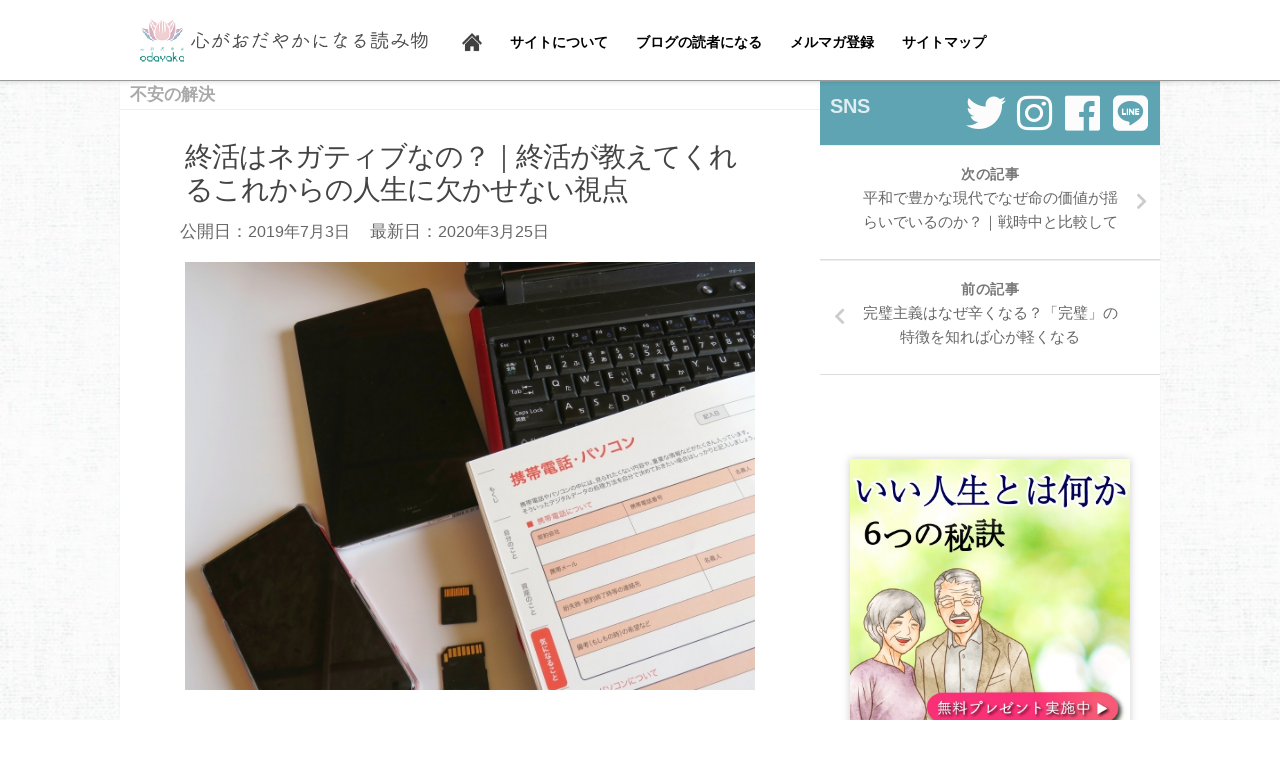

--- FILE ---
content_type: text/html; charset=UTF-8
request_url: https://www.kokoro-odayaka.jp/anxiety/25857/
body_size: 18747
content:
<!DOCTYPE html><html class="no-js" lang="ja"><head><!-- Google tag (gtag.js) --><script async src="https://www.googletagmanager.com/gtag/js?id=G-WELLSCCWTN"></script><script>window.dataLayer = window.dataLayer || [];
function gtag(){dataLayer.push(arguments);}
gtag('js', new Date());gtag('config', 'G-WELLSCCWTN');
</script><meta charset="UTF-8"><meta name="viewport" content="width=device-width, initial-scale=1.0"><link rel="profile" href="https://gmpg.org/xfn/11" /><link rel="pingback" href="https://www.kokoro-odayaka.jp/xmlrpc.php"><title>終活はネガティブなの？｜終活が教えてくれるこれからの人生に欠かせない視点 &#8211; 心がおだやかになる読み物</title><meta name='robots' content='max-image-preview:large' /><style>img:is([sizes="auto" i], [sizes^="auto," i]) { contain-intrinsic-size: 3000px 1500px }</style><script>document.documentElement.className = document.documentElement.className.replace("no-js","js");</script><link rel='dns-prefetch' href='//static.addtoany.com' /><link rel="alternate" type="application/rss+xml" title="心がおだやかになる読み物 &raquo; フィード" href="https://www.kokoro-odayaka.jp/feed/" /><link rel="alternate" type="application/rss+xml" title="心がおだやかになる読み物 &raquo; コメントフィード" href="https://www.kokoro-odayaka.jp/comments/feed/" /><link id="hu-user-gfont" href="//fonts.googleapis.com/css?family=Source+Sans+Pro:400,300italic,300,400italic,600&subset=latin,latin-ext" rel="stylesheet" type="text/css"><script type="text/javascript">/* <![CDATA[ */
window._wpemojiSettings = {"baseUrl":"https:\/\/s.w.org\/images\/core\/emoji\/16.0.1\/72x72\/","ext":".png","svgUrl":"https:\/\/s.w.org\/images\/core\/emoji\/16.0.1\/svg\/","svgExt":".svg","source":{"concatemoji":"https:\/\/www.kokoro-odayaka.jp\/wp-includes\/js\/wp-emoji-release.min.js?ver=6.8.2"}};
/*! This file is auto-generated */
!function(s,n){var o,i,e;function c(e){try{var t={supportTests:e,timestamp:(new Date).valueOf()};sessionStorage.setItem(o,JSON.stringify(t))}catch(e){}}function p(e,t,n){e.clearRect(0,0,e.canvas.width,e.canvas.height),e.fillText(t,0,0);var t=new Uint32Array(e.getImageData(0,0,e.canvas.width,e.canvas.height).data),a=(e.clearRect(0,0,e.canvas.width,e.canvas.height),e.fillText(n,0,0),new Uint32Array(e.getImageData(0,0,e.canvas.width,e.canvas.height).data));return t.every(function(e,t){return e===a[t]})}function u(e,t){e.clearRect(0,0,e.canvas.width,e.canvas.height),e.fillText(t,0,0);for(var n=e.getImageData(16,16,1,1),a=0;a<n.data.length;a++)if(0!==n.data[a])return!1;return!0}function f(e,t,n,a){switch(t){case"flag":return n(e,"\ud83c\udff3\ufe0f\u200d\u26a7\ufe0f","\ud83c\udff3\ufe0f\u200b\u26a7\ufe0f")?!1:!n(e,"\ud83c\udde8\ud83c\uddf6","\ud83c\udde8\u200b\ud83c\uddf6")&&!n(e,"\ud83c\udff4\udb40\udc67\udb40\udc62\udb40\udc65\udb40\udc6e\udb40\udc67\udb40\udc7f","\ud83c\udff4\u200b\udb40\udc67\u200b\udb40\udc62\u200b\udb40\udc65\u200b\udb40\udc6e\u200b\udb40\udc67\u200b\udb40\udc7f");case"emoji":return!a(e,"\ud83e\udedf")}return!1}function g(e,t,n,a){var r="undefined"!=typeof WorkerGlobalScope&&self instanceof WorkerGlobalScope?new OffscreenCanvas(300,150):s.createElement("canvas"),o=r.getContext("2d",{willReadFrequently:!0}),i=(o.textBaseline="top",o.font="600 32px Arial",{});return e.forEach(function(e){i[e]=t(o,e,n,a)}),i}function t(e){var t=s.createElement("script");t.src=e,t.defer=!0,s.head.appendChild(t)}"undefined"!=typeof Promise&&(o="wpEmojiSettingsSupports",i=["flag","emoji"],n.supports={everything:!0,everythingExceptFlag:!0},e=new Promise(function(e){s.addEventListener("DOMContentLoaded",e,{once:!0})}),new Promise(function(t){var n=function(){try{var e=JSON.parse(sessionStorage.getItem(o));if("object"==typeof e&&"number"==typeof e.timestamp&&(new Date).valueOf()<e.timestamp+604800&&"object"==typeof e.supportTests)return e.supportTests}catch(e){}return null}();if(!n){if("undefined"!=typeof Worker&&"undefined"!=typeof OffscreenCanvas&&"undefined"!=typeof URL&&URL.createObjectURL&&"undefined"!=typeof Blob)try{var e="postMessage("+g.toString()+"("+[JSON.stringify(i),f.toString(),p.toString(),u.toString()].join(",")+"));",a=new Blob([e],{type:"text/javascript"}),r=new Worker(URL.createObjectURL(a),{name:"wpTestEmojiSupports"});return void(r.onmessage=function(e){c(n=e.data),r.terminate(),t(n)})}catch(e){}c(n=g(i,f,p,u))}t(n)}).then(function(e){for(var t in e)n.supports[t]=e[t],n.supports.everything=n.supports.everything&&n.supports[t],"flag"!==t&&(n.supports.everythingExceptFlag=n.supports.everythingExceptFlag&&n.supports[t]);n.supports.everythingExceptFlag=n.supports.everythingExceptFlag&&!n.supports.flag,n.DOMReady=!1,n.readyCallback=function(){n.DOMReady=!0}}).then(function(){return e}).then(function(){var e;n.supports.everything||(n.readyCallback(),(e=n.source||{}).concatemoji?t(e.concatemoji):e.wpemoji&&e.twemoji&&(t(e.twemoji),t(e.wpemoji)))}))}((window,document),window._wpemojiSettings);
/* ]]> */
</script><style id='wp-emoji-styles-inline-css' type='text/css'>img.wp-smiley, img.emoji {
display: inline !important;
border: none !important;
box-shadow: none !important;
height: 1em !important;
width: 1em !important;
margin: 0 0.07em !important;
vertical-align: -0.1em !important;
background: none !important;
padding: 0 !important;
}
</style><link rel='stylesheet' id='wp-block-library-css' href='https://www.kokoro-odayaka.jp/wp-includes/css/dist/block-library/style.min.css?ver=6.8.2' type='text/css' media='all' /><style id='classic-theme-styles-inline-css' type='text/css'>/*! This file is auto-generated */
.wp-block-button__link{color:#fff;background-color:#32373c;border-radius:9999px;box-shadow:none;text-decoration:none;padding:calc(.667em + 2px) calc(1.333em + 2px);font-size:1.125em}.wp-block-file__button{background:#32373c;color:#fff;text-decoration:none}
</style><style id='global-styles-inline-css' type='text/css'>:root{--wp--preset--aspect-ratio--square: 1;--wp--preset--aspect-ratio--4-3: 4/3;--wp--preset--aspect-ratio--3-4: 3/4;--wp--preset--aspect-ratio--3-2: 3/2;--wp--preset--aspect-ratio--2-3: 2/3;--wp--preset--aspect-ratio--16-9: 16/9;--wp--preset--aspect-ratio--9-16: 9/16;--wp--preset--color--black: #000000;--wp--preset--color--cyan-bluish-gray: #abb8c3;--wp--preset--color--white: #ffffff;--wp--preset--color--pale-pink: #f78da7;--wp--preset--color--vivid-red: #cf2e2e;--wp--preset--color--luminous-vivid-orange: #ff6900;--wp--preset--color--luminous-vivid-amber: #fcb900;--wp--preset--color--light-green-cyan: #7bdcb5;--wp--preset--color--vivid-green-cyan: #00d084;--wp--preset--color--pale-cyan-blue: #8ed1fc;--wp--preset--color--vivid-cyan-blue: #0693e3;--wp--preset--color--vivid-purple: #9b51e0;--wp--preset--gradient--vivid-cyan-blue-to-vivid-purple: linear-gradient(135deg,rgba(6,147,227,1) 0%,rgb(155,81,224) 100%);--wp--preset--gradient--light-green-cyan-to-vivid-green-cyan: linear-gradient(135deg,rgb(122,220,180) 0%,rgb(0,208,130) 100%);--wp--preset--gradient--luminous-vivid-amber-to-luminous-vivid-orange: linear-gradient(135deg,rgba(252,185,0,1) 0%,rgba(255,105,0,1) 100%);--wp--preset--gradient--luminous-vivid-orange-to-vivid-red: linear-gradient(135deg,rgba(255,105,0,1) 0%,rgb(207,46,46) 100%);--wp--preset--gradient--very-light-gray-to-cyan-bluish-gray: linear-gradient(135deg,rgb(238,238,238) 0%,rgb(169,184,195) 100%);--wp--preset--gradient--cool-to-warm-spectrum: linear-gradient(135deg,rgb(74,234,220) 0%,rgb(151,120,209) 20%,rgb(207,42,186) 40%,rgb(238,44,130) 60%,rgb(251,105,98) 80%,rgb(254,248,76) 100%);--wp--preset--gradient--blush-light-purple: linear-gradient(135deg,rgb(255,206,236) 0%,rgb(152,150,240) 100%);--wp--preset--gradient--blush-bordeaux: linear-gradient(135deg,rgb(254,205,165) 0%,rgb(254,45,45) 50%,rgb(107,0,62) 100%);--wp--preset--gradient--luminous-dusk: linear-gradient(135deg,rgb(255,203,112) 0%,rgb(199,81,192) 50%,rgb(65,88,208) 100%);--wp--preset--gradient--pale-ocean: linear-gradient(135deg,rgb(255,245,203) 0%,rgb(182,227,212) 50%,rgb(51,167,181) 100%);--wp--preset--gradient--electric-grass: linear-gradient(135deg,rgb(202,248,128) 0%,rgb(113,206,126) 100%);--wp--preset--gradient--midnight: linear-gradient(135deg,rgb(2,3,129) 0%,rgb(40,116,252) 100%);--wp--preset--font-size--small: 13px;--wp--preset--font-size--medium: 20px;--wp--preset--font-size--large: 36px;--wp--preset--font-size--x-large: 42px;--wp--preset--spacing--20: 0.44rem;--wp--preset--spacing--30: 0.67rem;--wp--preset--spacing--40: 1rem;--wp--preset--spacing--50: 1.5rem;--wp--preset--spacing--60: 2.25rem;--wp--preset--spacing--70: 3.38rem;--wp--preset--spacing--80: 5.06rem;--wp--preset--shadow--natural: 6px 6px 9px rgba(0, 0, 0, 0.2);--wp--preset--shadow--deep: 12px 12px 50px rgba(0, 0, 0, 0.4);--wp--preset--shadow--sharp: 6px 6px 0px rgba(0, 0, 0, 0.2);--wp--preset--shadow--outlined: 6px 6px 0px -3px rgba(255, 255, 255, 1), 6px 6px rgba(0, 0, 0, 1);--wp--preset--shadow--crisp: 6px 6px 0px rgba(0, 0, 0, 1);}:where(.is-layout-flex){gap: 0.5em;}:where(.is-layout-grid){gap: 0.5em;}body .is-layout-flex{display: flex;}.is-layout-flex{flex-wrap: wrap;align-items: center;}.is-layout-flex > :is(*, div){margin: 0;}body .is-layout-grid{display: grid;}.is-layout-grid > :is(*, div){margin: 0;}:where(.wp-block-columns.is-layout-flex){gap: 2em;}:where(.wp-block-columns.is-layout-grid){gap: 2em;}:where(.wp-block-post-template.is-layout-flex){gap: 1.25em;}:where(.wp-block-post-template.is-layout-grid){gap: 1.25em;}.has-black-color{color: var(--wp--preset--color--black) !important;}.has-cyan-bluish-gray-color{color: var(--wp--preset--color--cyan-bluish-gray) !important;}.has-white-color{color: var(--wp--preset--color--white) !important;}.has-pale-pink-color{color: var(--wp--preset--color--pale-pink) !important;}.has-vivid-red-color{color: var(--wp--preset--color--vivid-red) !important;}.has-luminous-vivid-orange-color{color: var(--wp--preset--color--luminous-vivid-orange) !important;}.has-luminous-vivid-amber-color{color: var(--wp--preset--color--luminous-vivid-amber) !important;}.has-light-green-cyan-color{color: var(--wp--preset--color--light-green-cyan) !important;}.has-vivid-green-cyan-color{color: var(--wp--preset--color--vivid-green-cyan) !important;}.has-pale-cyan-blue-color{color: var(--wp--preset--color--pale-cyan-blue) !important;}.has-vivid-cyan-blue-color{color: var(--wp--preset--color--vivid-cyan-blue) !important;}.has-vivid-purple-color{color: var(--wp--preset--color--vivid-purple) !important;}.has-black-background-color{background-color: var(--wp--preset--color--black) !important;}.has-cyan-bluish-gray-background-color{background-color: var(--wp--preset--color--cyan-bluish-gray) !important;}.has-white-background-color{background-color: var(--wp--preset--color--white) !important;}.has-pale-pink-background-color{background-color: var(--wp--preset--color--pale-pink) !important;}.has-vivid-red-background-color{background-color: var(--wp--preset--color--vivid-red) !important;}.has-luminous-vivid-orange-background-color{background-color: var(--wp--preset--color--luminous-vivid-orange) !important;}.has-luminous-vivid-amber-background-color{background-color: var(--wp--preset--color--luminous-vivid-amber) !important;}.has-light-green-cyan-background-color{background-color: var(--wp--preset--color--light-green-cyan) !important;}.has-vivid-green-cyan-background-color{background-color: var(--wp--preset--color--vivid-green-cyan) !important;}.has-pale-cyan-blue-background-color{background-color: var(--wp--preset--color--pale-cyan-blue) !important;}.has-vivid-cyan-blue-background-color{background-color: var(--wp--preset--color--vivid-cyan-blue) !important;}.has-vivid-purple-background-color{background-color: var(--wp--preset--color--vivid-purple) !important;}.has-black-border-color{border-color: var(--wp--preset--color--black) !important;}.has-cyan-bluish-gray-border-color{border-color: var(--wp--preset--color--cyan-bluish-gray) !important;}.has-white-border-color{border-color: var(--wp--preset--color--white) !important;}.has-pale-pink-border-color{border-color: var(--wp--preset--color--pale-pink) !important;}.has-vivid-red-border-color{border-color: var(--wp--preset--color--vivid-red) !important;}.has-luminous-vivid-orange-border-color{border-color: var(--wp--preset--color--luminous-vivid-orange) !important;}.has-luminous-vivid-amber-border-color{border-color: var(--wp--preset--color--luminous-vivid-amber) !important;}.has-light-green-cyan-border-color{border-color: var(--wp--preset--color--light-green-cyan) !important;}.has-vivid-green-cyan-border-color{border-color: var(--wp--preset--color--vivid-green-cyan) !important;}.has-pale-cyan-blue-border-color{border-color: var(--wp--preset--color--pale-cyan-blue) !important;}.has-vivid-cyan-blue-border-color{border-color: var(--wp--preset--color--vivid-cyan-blue) !important;}.has-vivid-purple-border-color{border-color: var(--wp--preset--color--vivid-purple) !important;}.has-vivid-cyan-blue-to-vivid-purple-gradient-background{background: var(--wp--preset--gradient--vivid-cyan-blue-to-vivid-purple) !important;}.has-light-green-cyan-to-vivid-green-cyan-gradient-background{background: var(--wp--preset--gradient--light-green-cyan-to-vivid-green-cyan) !important;}.has-luminous-vivid-amber-to-luminous-vivid-orange-gradient-background{background: var(--wp--preset--gradient--luminous-vivid-amber-to-luminous-vivid-orange) !important;}.has-luminous-vivid-orange-to-vivid-red-gradient-background{background: var(--wp--preset--gradient--luminous-vivid-orange-to-vivid-red) !important;}.has-very-light-gray-to-cyan-bluish-gray-gradient-background{background: var(--wp--preset--gradient--very-light-gray-to-cyan-bluish-gray) !important;}.has-cool-to-warm-spectrum-gradient-background{background: var(--wp--preset--gradient--cool-to-warm-spectrum) !important;}.has-blush-light-purple-gradient-background{background: var(--wp--preset--gradient--blush-light-purple) !important;}.has-blush-bordeaux-gradient-background{background: var(--wp--preset--gradient--blush-bordeaux) !important;}.has-luminous-dusk-gradient-background{background: var(--wp--preset--gradient--luminous-dusk) !important;}.has-pale-ocean-gradient-background{background: var(--wp--preset--gradient--pale-ocean) !important;}.has-electric-grass-gradient-background{background: var(--wp--preset--gradient--electric-grass) !important;}.has-midnight-gradient-background{background: var(--wp--preset--gradient--midnight) !important;}.has-small-font-size{font-size: var(--wp--preset--font-size--small) !important;}.has-medium-font-size{font-size: var(--wp--preset--font-size--medium) !important;}.has-large-font-size{font-size: var(--wp--preset--font-size--large) !important;}.has-x-large-font-size{font-size: var(--wp--preset--font-size--x-large) !important;}
:where(.wp-block-post-template.is-layout-flex){gap: 1.25em;}:where(.wp-block-post-template.is-layout-grid){gap: 1.25em;}
:where(.wp-block-columns.is-layout-flex){gap: 2em;}:where(.wp-block-columns.is-layout-grid){gap: 2em;}
:root :where(.wp-block-pullquote){font-size: 1.5em;line-height: 1.6;}
</style><link rel='stylesheet' id='ts_fab_css-css' href='https://www.kokoro-odayaka.jp/wp-content/plugins/fancier-author-box/css/ts-fab.min.css?ver=1.4' type='text/css' media='all' /><link rel='stylesheet' id='hueman-main-style-css' href='https://www.kokoro-odayaka.jp/wp-content/themes/hueman/assets/front/css/main.min.css?ver=3.4.24' type='text/css' media='all' /><style id='hueman-main-style-inline-css' type='text/css'>body { font-family:'Source Sans Pro', Arial, sans-serif;font-size:1.00rem }@media only screen and (min-width: 720px) {
.nav > li { font-size:1.00rem; }
}.container-inner { max-width: 1040px; }::selection { background-color: #5ea4b2; }
::-moz-selection { background-color: #5ea4b2; }a,a+span.hu-external::after,.themeform label .required,#flexslider-featured .flex-direction-nav .flex-next:hover,#flexslider-featured .flex-direction-nav .flex-prev:hover,.post-hover:hover .post-title a,.post-title a:hover,.sidebar.s1 .post-nav li a:hover i,.content .post-nav li a:hover i,.post-related a:hover,.sidebar.s1 .widget_rss ul li a,#footer .widget_rss ul li a,.sidebar.s1 .widget_calendar a,#footer .widget_calendar a,.sidebar.s1 .alx-tab .tab-item-category a,.sidebar.s1 .alx-posts .post-item-category a,.sidebar.s1 .alx-tab li:hover .tab-item-title a,.sidebar.s1 .alx-tab li:hover .tab-item-comment a,.sidebar.s1 .alx-posts li:hover .post-item-title a,#footer .alx-tab .tab-item-category a,#footer .alx-posts .post-item-category a,#footer .alx-tab li:hover .tab-item-title a,#footer .alx-tab li:hover .tab-item-comment a,#footer .alx-posts li:hover .post-item-title a,.comment-tabs li.active a,.comment-awaiting-moderation,.child-menu a:hover,.child-menu .current_page_item > a,.wp-pagenavi a{ color: #5ea4b2; }.themeform input[type="submit"],.themeform button[type="submit"],.sidebar.s1 .sidebar-top,.sidebar.s1 .sidebar-toggle,#flexslider-featured .flex-control-nav li a.flex-active,.post-tags a:hover,.sidebar.s1 .widget_calendar caption,#footer .widget_calendar caption,.author-bio .bio-avatar:after,.commentlist li.bypostauthor > .comment-body:after,.commentlist li.comment-author-admin > .comment-body:after{ background-color: #5ea4b2; }.post-format .format-container { border-color: #5ea4b2; }.sidebar.s1 .alx-tabs-nav li.active a,#footer .alx-tabs-nav li.active a,.comment-tabs li.active a,.wp-pagenavi a:hover,.wp-pagenavi a:active,.wp-pagenavi span.current{ border-bottom-color: #5ea4b2!important; }.sidebar.s2 .post-nav li a:hover i,
.sidebar.s2 .widget_rss ul li a,
.sidebar.s2 .widget_calendar a,
.sidebar.s2 .alx-tab .tab-item-category a,
.sidebar.s2 .alx-posts .post-item-category a,
.sidebar.s2 .alx-tab li:hover .tab-item-title a,
.sidebar.s2 .alx-tab li:hover .tab-item-comment a,
.sidebar.s2 .alx-posts li:hover .post-item-title a { color: #6d583d; }
.sidebar.s2 .sidebar-top,.sidebar.s2 .sidebar-toggle,.post-comments,.jp-play-bar,.jp-volume-bar-value,.sidebar.s2 .widget_calendar caption{ background-color: #6d583d; }.sidebar.s2 .alx-tabs-nav li.active a { border-bottom-color: #6d583d; }
.post-comments::before { border-right-color: #6d583d; }
.search-expand,
#nav-topbar.nav-container { background-color: #ffffff}@media only screen and (min-width: 720px) {
#nav-topbar .nav ul { background-color: #ffffff; }
}.is-scrolled #header .nav-container.desktop-sticky,
.is-scrolled #header .search-expand { background-color: #ffffff; background-color: rgba(255,255,255,0.90) }.is-scrolled .topbar-transparent #nav-topbar.desktop-sticky .nav ul { background-color: #ffffff; background-color: rgba(255,255,255,0.95) }#header { background-color: #ffffff; }
@media only screen and (min-width: 720px) {
#nav-header .nav ul { background-color: #ffffff; }
}
#header #nav-mobile { background-color: #ffffff; }.is-scrolled #header #nav-mobile { background-color: #ffffff; background-color: rgba(255,255,255,0.90) }#nav-header.nav-container, #main-header-search .search-expand { background-color: #ffffff; }
@media only screen and (min-width: 720px) {
#nav-header .nav ul { background-color: #ffffff; }
}
#footer-bottom { background-color: #6d583d; }.site-title a img { max-height: 65px; }.sidebar.expanding, .sidebar.collapsing, .sidebar .sidebar-content, .sidebar .sidebar-toggle, .container-inner > .main::before,.container-inner > .main::after { background-color: rgba(255,255,255,0); }@media only screen and (min-width: 480px) and (max-width: 1200px) { .s2.expanded { background-color: rgba(255,255,255,0); } }@media only screen and (min-width: 480px) and (max-width: 960px) { .s1.expanded { background-color: rgba(255,255,255,0); } }body {background: rgba(234,234,234,0) url(https://www.kokoro-odayaka.jp/wp-content/uploads/2020/01/p0129_l.jpg) no-repeat center center;background-attachment:fixed;background-size: cover;}</style><link rel='stylesheet' id='theme-stylesheet-css' href='https://www.kokoro-odayaka.jp/wp-content/themes/kokoroodayaka/style.css?ver=3.4.24' type='text/css' media='all' /><link rel='stylesheet' id='hueman-font-awesome-css' href='https://www.kokoro-odayaka.jp/wp-content/themes/hueman/assets/front/css/font-awesome.min.css?ver=3.4.24' type='text/css' media='all' /><link rel='stylesheet' id='addtoany-css' href='https://www.kokoro-odayaka.jp/wp-content/plugins/add-to-any/addtoany.min.css?ver=1.16' type='text/css' media='all' /><script type="text/javascript" src="https://www.kokoro-odayaka.jp/wp-includes/js/jquery/jquery.min.js?ver=3.7.1" id="jquery-core-js"></script><script type="text/javascript" src="https://www.kokoro-odayaka.jp/wp-includes/js/jquery/jquery-migrate.min.js?ver=3.4.1" id="jquery-migrate-js"></script><script type="text/javascript" id="addtoany-core-js-before">/* <![CDATA[ */
window.a2a_config=window.a2a_config||{};a2a_config.callbacks=[];a2a_config.overlays=[];a2a_config.templates={};a2a_localize = {
Share: "共有",
Save: "ブックマーク",
Subscribe: "購読",
Email: "メール",
Bookmark: "ブックマーク",
ShowAll: "すべて表示する",
ShowLess: "小さく表示する",
FindServices: "サービスを探す",
FindAnyServiceToAddTo: "追加するサービスを今すぐ探す",
PoweredBy: "Powered by",
ShareViaEmail: "メールでシェアする",
SubscribeViaEmail: "メールで購読する",
BookmarkInYourBrowser: "ブラウザにブックマーク",
BookmarkInstructions: "このページをブックマークするには、 Ctrl+D または \u2318+D を押下。",
AddToYourFavorites: "お気に入りに追加",
SendFromWebOrProgram: "任意のメールアドレスまたはメールプログラムから送信",
EmailProgram: "メールプログラム",
More: "詳細&#8230;",
ThanksForSharing: "共有ありがとうございます !",
ThanksForFollowing: "フォローありがとうございます !"
};
/* ]]> */
</script><script type="text/javascript" defer src="https://static.addtoany.com/menu/page.js" id="addtoany-core-js"></script><script type="text/javascript" defer src="https://www.kokoro-odayaka.jp/wp-content/plugins/add-to-any/addtoany.min.js?ver=1.1" id="addtoany-jquery-js"></script><script type="text/javascript" src="https://www.kokoro-odayaka.jp/wp-content/plugins/fancier-author-box/js/ts-fab.min.js?ver=1.4" id="ts_fab_js-js"></script><link rel="https://api.w.org/" href="https://www.kokoro-odayaka.jp/wp-json/" /><link rel="alternate" title="JSON" type="application/json" href="https://www.kokoro-odayaka.jp/wp-json/wp/v2/posts/25857" /><link rel="EditURI" type="application/rsd+xml" title="RSD" href="https://www.kokoro-odayaka.jp/xmlrpc.php?rsd" /><meta name="generator" content="WordPress 6.8.2" /><link rel="canonical" href="https://www.kokoro-odayaka.jp/anxiety/25857/" /><link rel='shortlink' href='https://www.kokoro-odayaka.jp/?p=25857' /><link rel="alternate" title="oEmbed (JSON)" type="application/json+oembed" href="https://www.kokoro-odayaka.jp/wp-json/oembed/1.0/embed?url=https%3A%2F%2Fwww.kokoro-odayaka.jp%2Fanxiety%2F25857%2F" /><link rel="alternate" title="oEmbed (XML)" type="text/xml+oembed" href="https://www.kokoro-odayaka.jp/wp-json/oembed/1.0/embed?url=https%3A%2F%2Fwww.kokoro-odayaka.jp%2Fanxiety%2F25857%2F&#038;format=xml" /><!-- start Simple Custom CSS and JS --><style type="text/css">/*見出し */
h2.midashi , h3.midashi {
margin-top:80px;
color:blue;
}</style><!-- end Simple Custom CSS and JS --><!-- Markup (JSON-LD) structured in schema.org ver.4.8.1 START --><script type="application/ld+json">{
"@context": "https://schema.org",
"@type": "WebSite",
"name": "心がおだやかになる読み物",
"alternateName": "",
"url": "https://www.kokoro-odayaka.jp/"
}
</script><script type="application/ld+json">{
"@context": "https://schema.org",
"@type": "Article",
"mainEntityOfPage": {
"@type": "WebPage",
"@id": "https://www.kokoro-odayaka.jp/anxiety/25857/"
},
"headline": "終活はネガティブなの？｜終活が教えてくれるこれからの人生に欠かせない視点",
"datePublished": "2019-07-03T11:45:54+0900",
"dateModified": "2020-03-25T14:47:26+0900",
"author": {
"@type": "Person",
"name": "わか"
},
"description": "いつもお読みいただきありがとうございます。お悩み解消研究家のわかです。知人の５０代の女性が終活を始めていると話していました。先のことを見据えて、いろいろと動けるうちに準備をしているのだそうです。終活と聞くとネガティブなイ",
"image": {
"@type": "ImageObject",
"url": "https://www.kokoro-odayaka.jp/wp-content/uploads/2019/05/f2230d1abbfe09d2c73f5fe25333a56a.jpg",
"width": 640,
"height": 480
},
"publisher": {
"@type": "Organization",
"name": "株式会社チューリップ企画"
}
}
</script><!-- Markup (JSON-LD) structured in schema.org END --><!--[if lt IE 9]><script src="https://www.kokoro-odayaka.jp/wp-content/themes/hueman/assets/front/js/ie/html5shiv-printshiv.min.js"></script><script src="https://www.kokoro-odayaka.jp/wp-content/themes/hueman/assets/front/js/ie/selectivizr.js"></script><![endif]--></head><body class="wp-singular post-template-default single single-post postid-25857 single-format-standard wp-embed-responsive wp-theme-hueman wp-child-theme-kokoroodayaka col-2cl full-width topbar-enabled header-desktop-sticky header-mobile-sticky chrome"><!—20200108　facebook埋め込み—><div id="fb-root"></div><script async defer crossorigin="anonymous" src="https://connect.facebook.net/ja_JP/sdk.js#xfbml=1&version=v5.0"></script><header id="header" class="top-menu-mobile-on one-mobile-menu top_menu header-ads-desktop header-ads-mobile topbar-transparent no-header-img"><nav class="nav-container group mobile-menu mobile-sticky " id="nav-mobile" data-menu-id="header-1"><div class="mobile-title-logo-in-header"> <p class="site-title"><a class="custom-logo-link" href="https://www.kokoro-odayaka.jp/" rel="home" title="心がおだやかになる読み物 | Home page"><img src="https://www.kokoro-odayaka.jp/wp-content/uploads/2019/06/logo.png" alt="心がおだやかになる読み物"></a></p></div><!-- <div class="ham__navbar-toggler collapsed" aria-expanded="false"><div class="ham__navbar-span-wrapper"><span class="ham-toggler-menu__span"></span></div></div> --><div class="ham__navbar-toggler-two collapsed" title="Menu" aria-expanded="false"><div class="ham__navbar-span-wrapper"><span class="line line-1"></span><span class="line line-2"></span><span class="line line-3"></span></div></div><div class="nav-text"></div><div class="nav-wrap container"><ul class="nav container-inner group mobile-search"><li><form method="get" class="searchform themeform" action="https://www.kokoro-odayaka.jp/"><input type="text" class="search" name="s" onblur="if(this.value=='')this.value='キーワードを入力';" onfocus="if(this.value=='キーワードを入力')this.value='';" value="キーワードを入力" /><button type="submit" id="s-btn-area">検索</button></form> </li></ul><ul id="menu-nav_mo" class="nav container-inner group"><li id="menu-item-26293" class="menu-item menu-item-type-custom menu-item-object-custom menu-item-home menu-item-26293"><a href="https://www.kokoro-odayaka.jp"><img src="/wp-content/uploads/2019/06/logo.png" class="nav_logo" width="320px" /></a></li><li id="menu-item-26402" class="menu-item menu-item-type-custom menu-item-object-custom menu-item-home menu-item-26402"><a href="https://www.kokoro-odayaka.jp"><img src="/wp-content/uploads/2019/06/icon_home.png" class="nav_li" width="20px" /></a></li><li id="menu-item-31608" class="menu-item menu-item-type-post_type menu-item-object-page menu-item-31608"><a href="https://www.kokoro-odayaka.jp/about/"><span class="nav_li">サイトについて</span></a></li><li id="menu-item-26961" class="menu-item menu-item-type-post_type menu-item-object-page menu-item-26961"><a href="https://www.kokoro-odayaka.jp/mail/"><span class="nav_li">ブログの読者になる</span></a></li><li id="menu-item-26375" class="menu-item menu-item-type-post_type menu-item-object-page menu-item-26375"><a href="https://www.kokoro-odayaka.jp/mailmaga/"><span class="nav_li">メルマガ登録</span></a></li><li id="menu-item-31609" class="menu-item menu-item-type-post_type menu-item-object-page menu-item-31609"><a href="https://www.kokoro-odayaka.jp/html-map/"><span class="nav_li">サイトマップ</span></a></li></ul> </div></nav><!--/#nav-topbar--><nav class="nav-container group desktop-menu desktop-sticky " id="nav-topbar" data-menu-id="header-2"><div class="nav-text"></div><div class="topbar-toggle-down"><i class="fas fa-angle-double-down" aria-hidden="true" data-toggle="down" title="Expand menu"></i><i class="fas fa-angle-double-up" aria-hidden="true" data-toggle="up" title="Collapse menu"></i></div><div class="nav-wrap container"><ul id="menu-nav_mo-1" class="nav container-inner group"><li class="menu-item menu-item-type-custom menu-item-object-custom menu-item-home menu-item-26293"><a href="https://www.kokoro-odayaka.jp"><img src="/wp-content/uploads/2019/06/logo.png" class="nav_logo" width="320px" /></a></li><li class="menu-item menu-item-type-custom menu-item-object-custom menu-item-home menu-item-26402"><a href="https://www.kokoro-odayaka.jp"><img src="/wp-content/uploads/2019/06/icon_home.png" class="nav_li" width="20px" /></a></li><li class="menu-item menu-item-type-post_type menu-item-object-page menu-item-31608"><a href="https://www.kokoro-odayaka.jp/about/"><span class="nav_li">サイトについて</span></a></li><li class="menu-item menu-item-type-post_type menu-item-object-page menu-item-26961"><a href="https://www.kokoro-odayaka.jp/mail/"><span class="nav_li">ブログの読者になる</span></a></li><li class="menu-item menu-item-type-post_type menu-item-object-page menu-item-26375"><a href="https://www.kokoro-odayaka.jp/mailmaga/"><span class="nav_li">メルマガ登録</span></a></li><li class="menu-item menu-item-type-post_type menu-item-object-page menu-item-31609"><a href="https://www.kokoro-odayaka.jp/html-map/"><span class="nav_li">サイトマップ</span></a></li></ul> </div></nav><!--/#nav-topbar--><div class="container group"><div class="container-inner"><div class="group pad central-header-zone"><div class="logo-tagline-group"><p class="site-title"><a class="custom-logo-link" href="https://www.kokoro-odayaka.jp/" rel="home" title="心がおだやかになる読み物 | Home page">心がおだやかになる読み物</a></p></div><div id="header-widgets"></div><!--/#header-ads--></div></div><!--/.container-inner--></div><!--/.container--></header><!--/#header--><div id="wrapper"><!—20200120　ヘッダー画像をフロントページのみに表示—><div class="container" id="page"><div class="container-inner"><div class="main"><div class="main-inner group"><section class="content"><div class="page-title pad group"><ul class="meta-single group"><li class="category"><a href="https://www.kokoro-odayaka.jp/category/anxiety/" rel="category tag">不安の解決</a></li></ul></div><!--/.page-title--><div class="pad group"><article class="post-25857 post type-post status-publish format-standard has-post-thumbnail hentry category-anxiety"><div class="post-inner group"><h1 class="post-title entry-title">終活はネガティブなの？｜終活が教えてくれるこれからの人生に欠かせない視点</h1><p class="post-byline"><!----></p><div class="data-container"><div class="bio-published">公開日：</div><time class="published" datetime="2019年7月3日">2019年7月3日</time><div class="bio-updated">最新日：</div><time class="updated" datetime="2020年3月25日">2020年3月25日</time></div><div class="clear"></div><div class="entry themeform"><div class="entry-inner"><p><img fetchpriority="high" decoding="async" class="aligncenter size-full wp-image-25861" src="https://www.kokoro-odayaka.jp/wp-content/uploads/2019/05/f2230d1abbfe09d2c73f5fe25333a56a.jpg" alt="" width="640" height="480" srcset="https://www.kokoro-odayaka.jp/wp-content/uploads/2019/05/f2230d1abbfe09d2c73f5fe25333a56a.jpg 640w, https://www.kokoro-odayaka.jp/wp-content/uploads/2019/05/f2230d1abbfe09d2c73f5fe25333a56a-300x225.jpg 300w, https://www.kokoro-odayaka.jp/wp-content/uploads/2019/05/f2230d1abbfe09d2c73f5fe25333a56a-267x200.jpg 267w" sizes="(max-width: 640px) 100vw, 640px" />いつもお読みいただきありがとうございます。<br />お悩み解消研究家のわかです。</p><p>知人の５０代の女性が終活を始めていると話していました。<br />先のことを見据えて、いろいろと動けるうちに準備をしているのだそうです。</p><p>終活と聞くとネガティブなイメージを持つ人もあるでしょう。<br />しかし、終活はこれからの人生を考えていく上で大切な視点を与えてくれるのです。</p><p><strong>今回は、これからの人生を考えるための視点を終活から考えます。</strong></p><h2>終活はネガティブ？</h2><p>終活は「<strong>人生の終わりのための活動</strong>」を略した言葉です。<br />人々が自らの死を考え、人生の最期を迎えるための様々な準備をすること、また、そこに向けた人生の総括を意味しています。</p><p>死を考えると聞くと、ネガティブな印象を持つ人が多いかもしれません。<br />死ぬときのことについて考えるなんて縁起でもないと思う人もあるそうです。<br />「４」という数字を避けるのも、「死」を想起させるからです。<br />私たちはなるべく死を遠ざけようとしていますから、それを正面から見つめるのに抵抗がある人も少なくないでしょう。</p><p><strong>では、本当に終活はネガティブなのでしょうか？</strong></p><h2>終活を通して見えるもの</h2><p>以前、女優の<strong>財前直見さん</strong>が終活に取り組んでいるという記事を見たことがあります。<br />財前さんは、「<strong>終活ライフケアプランナー</strong>」という資格を取得し、積極的に終活に取り組まれているのだそうです。<br /><strong>その記事で財前さんは、終活は「未来を見据えるために必要な活動」だと話しておられました。</strong><br />終活を従来のイメージとは違う意味で捉えられていたのです。</p><p>これからの人生を考えると言っても、なかなかイメージがわかない人も多いかもしれません。<br /><strong>自分の人生の終わりを見つめると、それまでに何をすべきか、何をしたいのかが具体的に見えてきます。</strong><br />これからの人生を考えることにつながるのです。</p><h2>これからの人生に欠かせない視点</h2><p>私たちは誰でも幸せになりたいと思っています。<br />だからこそ、これからの人生をどうしていくべきか考えるのでしょう。</p><p>しかし、ただ漠然とこれからの人生について考えても答えは出ません。<br />そんな時にヒントになるのが終わりを思い描くということです。</p><p>私たちは必ず死んでいかなければならない。<br /><strong>その事実を見つめた時、与えられた時間は限られており、その時間をどう使えばいいか真剣に考えるようになるのです。</strong></p><h2>まとめ</h2><p>死を考えると聞くと暗いイメージになりますが、死は言い換えれば私たちの未来です。<br /><strong>終活に取り組むということは、自分の未来、これからの人生を考えることに繋がります。</strong></p><p>自分の人生が有限であることも分かりますから、より時間を大切に使うことができるようになると思います。<br />終活はこれからの人生に欠かせない視点を与えてくれるポジティブな活動と言えるのではないでしょうか。</p><p>終活で気になるのは、子どもたちに何を遺すか、ということです。</p><p>こちらの記事では、イソップ童話から考えさせられるお話を紹介します。</p><p><a href="https://www.kokoro-odayaka.jp/nayami/17396/" target="_blank" rel="noopener noreferrer">亡くなった父親が子どもたちに遺したもの｜イソップ物語の教訓</a></p><div style="margin: 64px 0; font-weight: bold;">***********************************<br/>こんなことをもっと知りたいあなたへ<br/><br/>「悩みの根本に向き合いたい」<br/>「変わらない幸せを見つけたい」<br/>「人はなぜ生きるのか…」<br/><br/>あなたの「なぜ？」に深く応える映画があります。
<div><a href="https://shinran-life-movie.jp/" target="_blank" rel="noopener"><img decoding="async" alt="映画「親鸞 人生の目的」" src="https://www.kokoro-odayaka.jp/wp-content/themes/kokoroodayaka/images/banner_shinran-life_movie_2.jpg"/></a></div></div><div id="ts-fab-below" class="ts-fab-wrapper"><span class="screen-reader-text">The following two tabs change content below.</span><ul class="ts-fab-list"><li class="ts-fab-bio-link"><a href="#ts-fab-bio-below">Profile</a></li><li class="ts-fab-latest-posts-link"><a href="#ts-fab-latest-posts-below">最新の記事</a></li></ul><div class="ts-fab-tabs"><div class="ts-fab-tab" id="ts-fab-bio-below"><div class="ts-fab-avatar"><img alt='Avatar photo' src='https://www.kokoro-odayaka.jp/wp-content/uploads/2017/09/347b19c70ffcd9012bc97145ab2d31ce-80x80.jpg' srcset='https://www.kokoro-odayaka.jp/wp-content/uploads/2017/09/347b19c70ffcd9012bc97145ab2d31ce-160x160.jpg 2x' class='avatar avatar-80 photo' height='80' width='80' /><div class="ts-fab-social-links"></div></div><div class="ts-fab-text"><div class="ts-fab-header"><h4>わか</h4></div><!-- /.ts-fab-header --><div class="ts-fab-content">チューリップ企画コールセンターのわかと申します。
静岡の温暖な気候の中で育ったせいか、のんびりと構えていることが多く、周囲からはよく「いつも安定しているね」と言われます。
日常の様々な出来事を物語化することが好きです。学生時代、家ではほとんどの時間を机の前で過ごし、ノートに散文を書きためる日々を過ごしていました。そんな小さい頃からの癖で、日常の出来事を無意識に観察していることがあり、見ているうちに周囲の人間関係も客観的に把握することができるようになりました。
今まで見てきた人間関係、自分自身の悩んだ経験や、日々の電話応対の中でのお客様の声などを通して、皆様の悩みに寄り添える記事を書いていきたいと思います！</div></div></div><div class="ts-fab-tab" id="ts-fab-latest-posts-below"><div class="ts-fab-avatar"><img alt='Avatar photo' src='https://www.kokoro-odayaka.jp/wp-content/uploads/2017/09/347b19c70ffcd9012bc97145ab2d31ce-80x80.jpg' srcset='https://www.kokoro-odayaka.jp/wp-content/uploads/2017/09/347b19c70ffcd9012bc97145ab2d31ce-160x160.jpg 2x' class='avatar avatar-80 photo' height='80' width='80' /><div class="ts-fab-social-links"></div></div><div class="ts-fab-text"><div class="ts-fab-header"><h4>最新記事 by わか <span class="latest-see-all">(<a href="https://www.kokoro-odayaka.jp/author/serizawa/" rel="nofollow">全て見る</a>)</span></h4></div><ul class="ts-fab-latest"><li><a href="https://www.kokoro-odayaka.jp/nayami/37874/">思い込みで腹を立てていませんか？視点が変われば物事の見え方も変わる</a><span> - 2025年12月17日</span></li><li><a href="https://www.kokoro-odayaka.jp/nayami/37844/">叱り方がわからない…｜叱ることの意味と大事なポイント</a><span> - 2025年11月19日</span></li><li><a href="https://www.kokoro-odayaka.jp/nayami/37811/">仕返ししたらスッキリするのか？嫌がらせは放っておくのが一番効果的かも</a><span> - 2025年10月22日</span></li></ul></div></div></div></div><div class="addtoany_share_save_container addtoany_content addtoany_content_bottom"><div class="a2a_kit a2a_kit_size_36 addtoany_list" data-a2a-url="https://www.kokoro-odayaka.jp/anxiety/25857/" data-a2a-title="終活はネガティブなの？｜終活が教えてくれるこれからの人生に欠かせない視点"><a class="a2a_button_facebook" href="https://www.addtoany.com/add_to/facebook?linkurl=https%3A%2F%2Fwww.kokoro-odayaka.jp%2Fanxiety%2F25857%2F&amp;linkname=%E7%B5%82%E6%B4%BB%E3%81%AF%E3%83%8D%E3%82%AC%E3%83%86%E3%82%A3%E3%83%96%E3%81%AA%E3%81%AE%EF%BC%9F%EF%BD%9C%E7%B5%82%E6%B4%BB%E3%81%8C%E6%95%99%E3%81%88%E3%81%A6%E3%81%8F%E3%82%8C%E3%82%8B%E3%81%93%E3%82%8C%E3%81%8B%E3%82%89%E3%81%AE%E4%BA%BA%E7%94%9F%E3%81%AB%E6%AC%A0%E3%81%8B%E3%81%9B%E3%81%AA%E3%81%84%E8%A6%96%E7%82%B9" title="Facebook" rel="nofollow noopener" target="_blank"></a><a class="a2a_button_line" href="https://www.addtoany.com/add_to/line?linkurl=https%3A%2F%2Fwww.kokoro-odayaka.jp%2Fanxiety%2F25857%2F&amp;linkname=%E7%B5%82%E6%B4%BB%E3%81%AF%E3%83%8D%E3%82%AC%E3%83%86%E3%82%A3%E3%83%96%E3%81%AA%E3%81%AE%EF%BC%9F%EF%BD%9C%E7%B5%82%E6%B4%BB%E3%81%8C%E6%95%99%E3%81%88%E3%81%A6%E3%81%8F%E3%82%8C%E3%82%8B%E3%81%93%E3%82%8C%E3%81%8B%E3%82%89%E3%81%AE%E4%BA%BA%E7%94%9F%E3%81%AB%E6%AC%A0%E3%81%8B%E3%81%9B%E3%81%AA%E3%81%84%E8%A6%96%E7%82%B9" title="Line" rel="nofollow noopener" target="_blank"></a><a class="a2a_button_hatena" href="https://www.addtoany.com/add_to/hatena?linkurl=https%3A%2F%2Fwww.kokoro-odayaka.jp%2Fanxiety%2F25857%2F&amp;linkname=%E7%B5%82%E6%B4%BB%E3%81%AF%E3%83%8D%E3%82%AC%E3%83%86%E3%82%A3%E3%83%96%E3%81%AA%E3%81%AE%EF%BC%9F%EF%BD%9C%E7%B5%82%E6%B4%BB%E3%81%8C%E6%95%99%E3%81%88%E3%81%A6%E3%81%8F%E3%82%8C%E3%82%8B%E3%81%93%E3%82%8C%E3%81%8B%E3%82%89%E3%81%AE%E4%BA%BA%E7%94%9F%E3%81%AB%E6%AC%A0%E3%81%8B%E3%81%9B%E3%81%AA%E3%81%84%E8%A6%96%E7%82%B9" title="Hatena" rel="nofollow noopener" target="_blank"></a><a class="a2a_button_twitter_tweet addtoany_special_service" data-url="https://www.kokoro-odayaka.jp/anxiety/25857/" data-text="終活はネガティブなの？｜終活が教えてくれるこれからの人生に欠かせない視点"></a><a class="a2a_button_facebook_like addtoany_special_service" data-href="https://www.kokoro-odayaka.jp/anxiety/25857/"></a></div></div><nav class="pagination group"></nav><!--/.pagination--></div><div class="mail-wrap"><a href="https://www.kokoro-odayaka.jp/mail/" class="mail_btn"><img src="https://www.kokoro-odayaka.jp/wp-content/uploads/2019/06/icon_mail-1.png" width="20px" alt="ブログの読者になる">ブログの読者になる</a></div><!--/.mail-wrap--><div class="cv_banner pc_line"><a href="https://www.kokoro-odayaka.jp/lp/line/" onclick="gtag('event','click',{'event_category':'link','event_label':'banner_line_under'});" target="_blank"><img src="https://www.kokoro-odayaka.jp/wp-content/uploads/2021/05/banner_under.png" alt="心が穏やかになった人へ" width="100%" height="241" class="alignnone size-full wp-image-32606" /></a></div><!--/.cv_bunner--><div class="cv_banner mo_line"><a href="https://www.kokoro-odayaka.jp/lp/line/" onclick="gtag('event','click',{'event_category':'link','event_label':'banner_mo_line_under'});" target="_blank"><img src="https://www.kokoro-odayaka.jp/wp-content/uploads/2021/05/banner_under.png" alt="心が穏やかになった人へ" width="100%" height="241" class="alignnone size-full wp-image-32606" /></a></div><!--/.cv_bunner mo_naze--><div class="clear"></div></div><!--/.entry--></div><!--/.post-inner--></article><!--/.post--><div class="clear"></div><h4 class="heading"><i class="far fa-hand-point-right"></i>おすすめの記事</h4><ul class="related-posts group"><li class="related post-hover"><article class="post-36087 post type-post status-publish format-standard has-post-thumbnail hentry category-anxiety category-repetition"><div class="post-thumbnail"><a href="https://www.kokoro-odayaka.jp/anxiety/36087/"><img width="520" height="245" src="https://www.kokoro-odayaka.jp/wp-content/uploads/2023/04/24413122_s-e1682555221226-520x245.jpg" class="attachment-thumb-medium size-thumb-medium wp-post-image" alt="" decoding="async" loading="lazy" /> </a></div><!--/.post-thumbnail--><div class="related-inner"><div class="post-meta group"><p class="post-date"><time class="published updated" datetime="2023-05-10 11:45:03">2023年5月10日</time></p><p class="post-byline" style="display:none"><span class="vcard author"><span class="fn"><a href="https://www.kokoro-odayaka.jp/author/serizawa/" title="わか の投稿" rel="author">わか</a></span></span><span id="published">公開日：2023年5月10日</span><span id="updated">2023年4月27日</span></p></div><!--/.post-meta--><h4 class="post-title entry-title"><a href="https://www.kokoro-odayaka.jp/anxiety/36087/" rel="bookmark" title="Permalink to 人生がつまらないと感じるのはなぜ？毎日を明るく生きるために必要なもの">人生がつまらないと感じるのはなぜ？毎日を明るく生きるために必要なもの</a></h4><!--/.post-title--></div><!--/.related-inner--></article></li><!--/.related--><li class="related post-hover"><article class="post-22273 post type-post status-publish format-standard has-post-thumbnail hentry category-anxiety category-life"><div class="post-thumbnail"><a href="https://www.kokoro-odayaka.jp/anxiety/22273/"><img width="520" height="245" src="https://www.kokoro-odayaka.jp/wp-content/uploads/2018/04/TAKEBE160224360I9A0623_TP_V4-520x245.jpg" class="attachment-thumb-medium size-thumb-medium wp-post-image" alt="" decoding="async" loading="lazy" /> </a></div><!--/.post-thumbnail--><div class="related-inner"><div class="post-meta group"><p class="post-date"><time class="published updated" datetime="2018-04-13 11:45:25">2018年4月13日</time></p><p class="post-byline" style="display:none"><span class="vcard author"><span class="fn"><a href="https://www.kokoro-odayaka.jp/author/miyamiya/" title="九条えみ の投稿" rel="author">九条えみ</a></span></span><span id="published">公開日：2018年4月13日</span><span id="updated">2019年7月1日</span></p></div><!--/.post-meta--><h4 class="post-title entry-title"><a href="https://www.kokoro-odayaka.jp/anxiety/22273/" rel="bookmark" title="Permalink to 20代のオシャレ女子が東日本大震災に遭って気づいた幸せの盲点とは？">20代のオシャレ女子が東日本大震災に遭って気づいた幸せの盲点とは？</a></h4><!--/.post-title--></div><!--/.related-inner--></article></li><!--/.related--><li class="related post-hover"><article class="post-25413 post type-post status-publish format-standard has-post-thumbnail hentry category-kokoro category-anxiety"><div class="post-thumbnail"><a href="https://www.kokoro-odayaka.jp/kokoro/25413/"><img width="520" height="245" src="https://www.kokoro-odayaka.jp/wp-content/uploads/2019/01/9da479dc9e135e7dd2d80d1968b65fe1-e1548922067263-520x245.jpg" class="attachment-thumb-medium size-thumb-medium wp-post-image" alt="" decoding="async" loading="lazy" /> </a></div><!--/.post-thumbnail--><div class="related-inner"><div class="post-meta group"><p class="post-date"><time class="published updated" datetime="2019-02-13 11:45:48">2019年2月13日</time></p><p class="post-byline" style="display:none"><span class="vcard author"><span class="fn"><a href="https://www.kokoro-odayaka.jp/author/serizawa/" title="わか の投稿" rel="author">わか</a></span></span><span id="published">公開日：2019年2月13日</span><span id="updated">2019年5月9日</span></p></div><!--/.post-meta--><h4 class="post-title entry-title"><a href="https://www.kokoro-odayaka.jp/kokoro/25413/" rel="bookmark" title="Permalink to 世の中は何が幸いするか分からない｜病気に倒れたからこそ幸せになれたと言える人生を">世の中は何が幸いするか分からない｜病気に倒れたからこそ幸せになれたと言える人生を</a></h4><!--/.post-title--></div><!--/.related-inner--></article></li><!--/.related--></ul><!--/.post-related--><section id="comments" class="themeform"><!-- comments closed, no comments --></section><!--/#comments--> </div><!--/.pad--></section><!--/.content--><div class="sidebar s1 collapsed" data-position="right" data-layout="col-2cl" data-sb-id="s1"><a class="sidebar-toggle" title="Expand Sidebar"><i class="fas icon-sidebar-toggle"></i></a><div class="sidebar-content"><div class="sidebar-top group"><p>SNS</p><ul class="social-links"><li><a rel="nofollow" class="social-tooltip" title="ツイッターをフォローする" aria-label="ツイッターをフォローする" href="https://twitter.com/tulip_odayaka" style="color:#fcfcfc;font-size:40px"><i class="fab fa-twitter"></i></a></li><li><a rel="nofollow" class="social-tooltip" title="インスタグラムをフォローする" aria-label="インスタグラムをフォローする" href="https://www.instagram.com/todorokibuddha/" style="color:#fcfcfc;font-size:40px"><i class="fab fa-instagram"></i></a></li><li><a rel="nofollow" class="social-tooltip" title="フォローする Facebook" aria-label="フォローする Facebook" href="https://www.facebook.com/tulip.k.staff" target="_blank" style="color:#fcfcfc;font-size:40px"><i class="fab fa-facebook"></i></a></li><li><a rel="nofollow" class="social-tooltip" title="フォローする Line" aria-label="フォローする Line" href="https://lin.ee/9acBSbl" target="_blank" style="color:#fcfcfc;font-size:40px"><i class="fab fa-line"></i></a></li></ul> </div><!--sidebar-content--><ul class="post-nav group"><li class="next"><a href="https://www.kokoro-odayaka.jp/life/25866/" rel="next"><i class="fas fa-chevron-right"></i><strong>次の記事</strong> <span>平和で豊かな現代でなぜ命の価値が揺らいでいるのか？｜戦時中と比較して</span></a></li><li class="previous"><a href="https://www.kokoro-odayaka.jp/kokoro/25827/" rel="prev"><i class="fas fa-chevron-left"></i><strong>前の記事</strong> <span>完璧主義はなぜ辛くなる？「完璧」の特徴を知れば心が軽くなる</span></a></li></ul><div id="text-7" class="widget widget_text"><h3 class="widget-title">　</h3> <div class="textwidget"><div><div class="dfad dfad_pos_1 dfad_first" id="_ad_27271"><!--とどろき仏教コース　PC--><div class="banner_box pc_tc"><a href="https://1kara.tulip-k.jp/lp/tc/?odayaka" onclick="gtag('event','click',{'event_category':'link','event_label':'o-banner_tc_sidebar-pc'});" target="_blank" rel="noopener noreferrer"><img decoding="async" src="https://www.kokoro-odayaka.jp/wp-content/uploads/2019/06/3ae60d313fea625a6bbc37b9dc472dd5.jpg" alt="とどろき仏教コース" width="100%" height="auto" class="alignnone size-full wp-image-34173" srcset="https://www.kokoro-odayaka.jp/wp-content/uploads/2019/06/3ae60d313fea625a6bbc37b9dc472dd5.jpg 810w, https://www.kokoro-odayaka.jp/wp-content/uploads/2019/06/3ae60d313fea625a6bbc37b9dc472dd5-150x150.jpg 150w, https://www.kokoro-odayaka.jp/wp-content/uploads/2019/06/3ae60d313fea625a6bbc37b9dc472dd5-300x300.jpg 300w, https://www.kokoro-odayaka.jp/wp-content/uploads/2019/06/3ae60d313fea625a6bbc37b9dc472dd5-768x768.jpg 768w, https://www.kokoro-odayaka.jp/wp-content/uploads/2019/06/3ae60d313fea625a6bbc37b9dc472dd5-200x200.jpg 200w, https://www.kokoro-odayaka.jp/wp-content/uploads/2019/06/3ae60d313fea625a6bbc37b9dc472dd5-160x160.jpg 160w, https://www.kokoro-odayaka.jp/wp-content/uploads/2019/06/3ae60d313fea625a6bbc37b9dc472dd5-320x320.jpg 320w" sizes="(max-width: 810px) 100vw, 810px" /></a></div><!--banner_box pc_tc--><!--とどろき仏教コース　モバイル--><div class="banner_box mo_tc"><a href="https://1kara.tulip-k.jp/lp/tc/course_mo.html?odayaka" onclick="gtag('event','click',{'event_category':'link','event_label':'o-banner_tc_sidebar-mo'});" target="_blank" rel="noopener noreferrer"><img decoding="async" src="https://www.kokoro-odayaka.jp/wp-content/uploads/2019/06/3ae60d313fea625a6bbc37b9dc472dd5.jpg" alt="とどろき仏教コース" width="100%" height="auto" class="alignnone size-full wp-image-34173" srcset="https://www.kokoro-odayaka.jp/wp-content/uploads/2019/06/3ae60d313fea625a6bbc37b9dc472dd5.jpg 810w, https://www.kokoro-odayaka.jp/wp-content/uploads/2019/06/3ae60d313fea625a6bbc37b9dc472dd5-150x150.jpg 150w, https://www.kokoro-odayaka.jp/wp-content/uploads/2019/06/3ae60d313fea625a6bbc37b9dc472dd5-300x300.jpg 300w, https://www.kokoro-odayaka.jp/wp-content/uploads/2019/06/3ae60d313fea625a6bbc37b9dc472dd5-768x768.jpg 768w, https://www.kokoro-odayaka.jp/wp-content/uploads/2019/06/3ae60d313fea625a6bbc37b9dc472dd5-200x200.jpg 200w, https://www.kokoro-odayaka.jp/wp-content/uploads/2019/06/3ae60d313fea625a6bbc37b9dc472dd5-160x160.jpg 160w, https://www.kokoro-odayaka.jp/wp-content/uploads/2019/06/3ae60d313fea625a6bbc37b9dc472dd5-320x320.jpg 320w" sizes="(max-width: 810px) 100vw, 810px" /></div><!--banner_box mo_tc--><!--言葉の宝石LINE--><div class="banner_box"><a href="https://www.kokoro-odayaka.jp/lp/line/" target="_blank" onclick="gtag('event','click',{'event_category':'link','event_label':'banner_line_sidebar'});" rel="noopener noreferrer"><img decoding="async" src="https://www.kokoro-odayaka.jp/wp-content/uploads/2019/06/banner_side.png" alt="言葉の宝石LINE" width="100%" height="auto" class="alignnone size-full wp-image-32604" srcset="https://www.kokoro-odayaka.jp/wp-content/uploads/2019/06/banner_side.png 500w, https://www.kokoro-odayaka.jp/wp-content/uploads/2019/06/banner_side-300x212.png 300w, https://www.kokoro-odayaka.jp/wp-content/uploads/2019/06/banner_side-282x200.png 282w" sizes="(max-width: 500px) 100vw, 500px" /></a></div><!?banner_box　LINE?></div><!-- コメントアウト　月刊なぜPC
<div class="banner_box pc_naze"><a href="https://1kara.tulip-k.jp/naze/?odayaka" target="_blank" onclick="gtag('event','click',{'event_category':'link','event_label':'banner_naze_sidebar'});" rel="noopener noreferrer"><img decoding="async" src="https://www.kokoro-odayaka.jp/wp-content/uploads/2020/12/naze-banner041-2.png" alt="" width="100%" height="auto" class="alignnone size-full wp-image-31742" /></a></div><!?banner_box　月刊なぜPC?>コメントアウト　月刊なぜPC --><!-- コメントアウト　月刊なぜモバイル
<div class="banner_box mo_naze"><a href="https://1kara.tulip-k.jp/naze/n-present_mo.html?odayaka" target="_blank" onclick="gtag('event','click',{'event_category':'link','event_label':'banner_mo_naze_sidebar'});" rel="noopener noreferrer"><img decoding="async" src="https://www.kokoro-odayaka.jp/wp-content/uploads/2020/12/naze-banner041-2.png" alt="" width="100%" height="auto" class="alignnone size-full wp-image-31742" /></a></div><!?banner_box　月刊なぜモバイル?>コメントアウト　月刊なぜモバイル --></div></div></div></div><div id="search-2" class="widget widget_search"><h3 class="widget-title">キーワード検索</h3><form method="get" class="searchform themeform" action="https://www.kokoro-odayaka.jp/"><input type="text" class="search" name="s" onblur="if(this.value=='')this.value='キーワードを入力';" onfocus="if(this.value=='キーワードを入力')this.value='';" value="キーワードを入力" /><button type="submit" id="s-btn-area">検索</button></form></div><div id="categories-2" class="widget widget_categories"><h3 class="widget-title">カテゴリー</h3><ul><li class="cat-item cat-item-105"><a href="https://www.kokoro-odayaka.jp/category/human_relations/parent_and_child/">親子の人間関係</a> (30)
</li><li class="cat-item cat-item-106"><a href="https://www.kokoro-odayaka.jp/category/human_relations/workplace/">職場の人間関係</a> (81)
</li><li class="cat-item cat-item-107"><a href="https://www.kokoro-odayaka.jp/category/loneliness/">孤独とさびしさ</a> (23)
</li><li class="cat-item cat-item-29"><a href="https://www.kokoro-odayaka.jp/category/f-post/">特にオススメ</a> (14)
</li><li class="cat-item cat-item-108"><a href="https://www.kokoro-odayaka.jp/category/old_age/">老後の不安</a> (26)
</li><li class="cat-item cat-item-37"><a href="https://www.kokoro-odayaka.jp/category/kokoro/">こころがラクになる</a> (215)
</li><li class="cat-item cat-item-135"><a href="https://www.kokoro-odayaka.jp/category/business/">仕事の悩み</a> (44)
</li><li class="cat-item cat-item-38"><a href="https://www.kokoro-odayaka.jp/category/anxiety/">不安の解決</a> (56)
</li><li class="cat-item cat-item-247"><a href="https://www.kokoro-odayaka.jp/category/%e5%b1%85%e5%a0%b4%e6%89%80%e3%81%8c%e3%81%aa%e3%81%84/">居場所がない</a> (1)
</li><li class="cat-item cat-item-39"><a href="https://www.kokoro-odayaka.jp/category/nayami/">自己成長</a> (323)
</li><li class="cat-item cat-item-248"><a href="https://www.kokoro-odayaka.jp/category/%e5%ad%a4%e7%8b%ac/">孤独</a> (1)
</li><li class="cat-item cat-item-40"><a href="https://www.kokoro-odayaka.jp/category/human_relations/">人間関係</a> (166)
</li><li class="cat-item cat-item-282"><a href="https://www.kokoro-odayaka.jp/category/%e7%84%a1%e5%b8%b8%e8%a6%b3/">無常観</a> (2)
</li><li class="cat-item cat-item-41"><a href="https://www.kokoro-odayaka.jp/category/communication/">コミュニケーション</a> (84)
</li><li class="cat-item cat-item-42"><a href="https://www.kokoro-odayaka.jp/category/repetition/">毎日が同じことの繰り返し</a> (2)
</li><li class="cat-item cat-item-44"><a href="https://www.kokoro-odayaka.jp/category/life/">生きる意味</a> (68)
</li><li class="cat-item cat-item-45"><a href="https://www.kokoro-odayaka.jp/category/after_death/">死後の世界</a> (10)
</li><li class="cat-item cat-item-46"><a href="https://www.kokoro-odayaka.jp/category/life_and_death/">死別の悲しみ</a> (42)
</li><li class="cat-item cat-item-47"><a href="https://www.kokoro-odayaka.jp/category/study/">勉強の悩み</a> (40)
</li><li class="cat-item cat-item-83"><a href="https://www.kokoro-odayaka.jp/category/theater-bus/">移動映画館</a> (13)
</li><li class="cat-item cat-item-104"><a href="https://www.kokoro-odayaka.jp/category/human_relations/couple/">夫婦の人間関係</a> (19)
</li><li class="cat-item cat-item-1"><a href="https://www.kokoro-odayaka.jp/category/uncategorized/">未分類</a> (6)
</li></ul></div></div><!--/.sidebar-content--></div><!--/.sidebar--></div><!--/.main-inner--></div><!--/.main--></div><!--/.container-inner--></div><!--/.container--><footer id="footer"><section class="container" id="footer-bottom"><div class="container-inner"><a id="back-to-top" href="#"><i class="fas fa-angle-up"></i></a><div class="pad group"><div class="grid one-half"><div id="copyright"><p>心がおだやかになる読み物 &copy; 2026. All Rights Reserved.</p></div><!--/#copyright--><!--/# <div id="credit" style=""><p>Powered by<a class="fab fa-wordpress" title="Powered by WordPress" href="https://wordpress.org/" target="_blank"></a> - Designed with the<a href="" title="Hueman theme">Hueman theme</a></p></div>credit--></div><div class="grid one-half last"><ul class="social-links"><li><a rel="nofollow" class="social-tooltip" title="ツイッターをフォローする" aria-label="ツイッターをフォローする" href="https://twitter.com/tulip_odayaka" style="color:#fcfcfc;font-size:40px"><i class="fab fa-twitter"></i></a></li><li><a rel="nofollow" class="social-tooltip" title="インスタグラムをフォローする" aria-label="インスタグラムをフォローする" href="https://www.instagram.com/todorokibuddha/" style="color:#fcfcfc;font-size:40px"><i class="fab fa-instagram"></i></a></li><li><a rel="nofollow" class="social-tooltip" title="フォローする Facebook" aria-label="フォローする Facebook" href="https://www.facebook.com/tulip.k.staff" target="_blank" style="color:#fcfcfc;font-size:40px"><i class="fab fa-facebook"></i></a></li><li><a rel="nofollow" class="social-tooltip" title="フォローする Line" aria-label="フォローする Line" href="https://lin.ee/9acBSbl" target="_blank" style="color:#fcfcfc;font-size:40px"><i class="fab fa-line"></i></a></li></ul> </div></div><!--/.pad--></div><!--/.container-inner--></section><!--/.container--></footer><!--/#footer--></div><!--/#wrapper--><script type="speculationrules">{"prefetch":[{"source":"document","where":{"and":[{"href_matches":"\/*"},{"not":{"href_matches":["\/wp-*.php","\/wp-admin\/*","\/wp-content\/uploads\/*","\/wp-content\/*","\/wp-content\/plugins\/*","\/wp-content\/themes\/kokoroodayaka\/*","\/wp-content\/themes\/hueman\/*","\/*\\?(.+)"]}},{"not":{"selector_matches":"a[rel~=\"nofollow\"]"}},{"not":{"selector_matches":".no-prefetch, .no-prefetch a"}}]},"eagerness":"conservative"}]}
</script><script type="text/javascript">function dnd_cf7_generateUUIDv4() {
const bytes = new Uint8Array(16);
crypto.getRandomValues(bytes);
bytes[6] = (bytes[6] & 0x0f) | 0x40; // version 4
bytes[8] = (bytes[8] & 0x3f) | 0x80; // variant 10
const hex = Array.from(bytes, b => b.toString(16).padStart(2, "0")).join("");
return hex.replace(/^(.{8})(.{4})(.{4})(.{4})(.{12})$/, "$1-$2-$3-$4-$5");
}
document.addEventListener("DOMContentLoaded", function() {
if ( ! document.cookie.includes("wpcf7_guest_user_id")) {
document.cookie = "wpcf7_guest_user_id=" + dnd_cf7_generateUUIDv4() + "; path=/; max-age=" + (12 * 3600) + "; samesite=Lax";
}
});
</script><script type="text/javascript" id="toc-front-js-extra">/* <![CDATA[ */
var tocplus = {"smooth_scroll":"1"};
/* ]]> */
</script><script type="text/javascript" src="https://www.kokoro-odayaka.jp/wp-content/plugins/table-of-contents-plus/front.min.js?ver=2411.1" id="toc-front-js"></script><script type="text/javascript" src="https://www.kokoro-odayaka.jp/wp-includes/js/underscore.min.js?ver=1.13.7" id="underscore-js"></script><script type="text/javascript" id="hu-front-scripts-js-extra">/* <![CDATA[ */
var HUParams = {"_disabled":[],"SmoothScroll":{"Enabled":true,"Options":{"touchpadSupport":false}},"centerAllImg":"1","timerOnScrollAllBrowsers":"1","extLinksStyle":"","extLinksTargetExt":"","extLinksSkipSelectors":{"classes":["btn","button"],"ids":[]},"imgSmartLoadEnabled":"","imgSmartLoadOpts":{"parentSelectors":[".container .content",".container .sidebar","#footer","#header-widgets"],"opts":{"excludeImg":[".tc-holder-img"],"fadeIn_options":100}},"goldenRatio":"1.618","gridGoldenRatioLimit":"350","sbStickyUserSettings":{"desktop":false,"mobile":false},"isWPMobile":"","menuStickyUserSettings":{"desktop":"stick_always","mobile":"stick_up"},"mobileSubmenuExpandOnClick":"1","submenuTogglerIcon":"<i class=\"fas fa-angle-down\"><\/i>","isDevMode":"","ajaxUrl":"https:\/\/www.kokoro-odayaka.jp\/?huajax=1","frontNonce":{"id":"HuFrontNonce","handle":"4b16698891"},"isWelcomeNoteOn":"","welcomeContent":"","i18n":{"collapsibleExpand":"Expand","collapsibleCollapse":"Collapse"},"fitTextMap":{"single_post_title":{"selectors":".single h1.entry-title","minEm":1.375,"maxEm":2.62},"page_title":{"selectors":".page-title h1","minEm":1,"maxEm":1.3},"home_page_title":{"selectors":".home .page-title","minEm":1,"maxEm":1.2,"compression":2.5},"post_titles":{"selectors":".blog .post-title, .archive .post-title","minEm":1.375,"maxEm":1.475},"featured_post_titles":{"selectors":".featured .post-title","minEm":1.375,"maxEm":2.125},"comments":{"selectors":".commentlist li","minEm":0.8125,"maxEm":0.93,"compression":2.5},"entry":{"selectors":".entry","minEm":0.9375,"maxEm":1.125,"compression":2.5},"content_h1":{"selectors":".entry h1, .woocommerce div.product h1.product_title","minEm":1.7578125,"maxEm":2.671875},"content_h2":{"selectors":".entry h2","minEm":1.5234375,"maxEm":2.390625},"content_h3":{"selectors":".entry h3","minEm":1.40625,"maxEm":1.96875},"content_h4":{"selectors":".entry h4","minEm":1.2890625,"maxEm":1.6875},"content_h5":{"selectors":".entry h5","minEm":1.0546875,"maxEm":1.40625},"content_h6":{"selectors":".entry h6","minEm":0.9375,"maxEm":1.265625,"compression":2.5}},"userFontSize":"16","fitTextCompression":"1.5"};
/* ]]> */
</script><script type="text/javascript" src="https://www.kokoro-odayaka.jp/wp-content/themes/hueman/assets/front/js/scripts.min.js?ver=3.4.24" id="hu-front-scripts-js"></script><!--[if lt IE 9]><script src="https://www.kokoro-odayaka.jp/wp-content/themes/hueman/assets/front/js/ie/respond.js"></script><![endif]--></body></html>

--- FILE ---
content_type: text/css
request_url: https://www.kokoro-odayaka.jp/wp-content/themes/kokoroodayaka/style.css?ver=3.4.24
body_size: 7954
content:
/*
Theme Name: Kokoro Odayaka
Template: hueman
*/
/* a:hover {
color:#fff;
}*/


.entry p {
	color: #000;
}


/* トップページ全体 */
.front-page-main {
    padding: 0 10px;
}

.front-page-main a {
 color: #444;
}

/* カテゴリタイトル */

.sec-header {
    margin-top: 15px;
    display: flex;
    justify-content: space-between;
    align-items: center;
    flex-wrap: wrap;
}

.cat-name {
    border-left: 4px solid #F44;
    padding-left: 10px;
    font-size:20px;
}

.view-all {
    background: #AF8;
    padding: 5px;
    border: 1px solid #fff;
    margin-left: auto;
    transition: all 0.3s ease;
}

.view-all:after {
    content: '';
    display: inline-block;
    width: 10px;
    height: 10px;
    border-top: 1px solid #408;
    border-right: 1px solid #408;
    margin-right: 15px;
    transform: rotate(45deg) translateY(-2px);
    transition: all 0.6s ease;
}


.view-all:hover  {
    background: #fff;
}

.view-all:hover:after {
    transform: rotate(45deg) translateY(-9px) translateX(7px);
}

/* 記事一覧 */

.thumbnail-list {
    display: flex;
    flex-wrap: wrap;
}

.thumbnail {
    box-sizing: border-box;
    padding: 5px;
    border: none;
    flex: 1 1 auto;
}

.thumbnail-inner {
    background: #EFF;
    width: 100%;
    height: 100%;
    display: flex;
    flex-wrap: wrap;
    align-content: flex-start;
}

.thumbnail-image {
    overflow: hidden;
}


/*サムネイルトリミング*/
.thumbnail-image img {
	width: 100%;
	height:200px;
   object-fit: cover; 
}



.thumbnail img {
    width: 100%;
    transition: all 0.3s ease;
}

.thumbnail-list-new .thumbnail-image img {
height: auto;
object-fit: cover;
}
	
.thumbnail a:hover img {
    transform: scale(1.1);
}

.thumbnail-content {
    padding: 10px;
    font-size: 0.8rem;
    align-self: stretch;
}

.thumbnail-content li {
    list-style: none;
    display: inline-block;
    margin: 5px 2px;
}

.thumbnail-content li a {
    color:#fff;
}

/*
.thumbnail-content li a {
    border-radius: 5px;
    padding: 5px;
    background: #F88;
    color: #444;
    transition: all 0.3s ease;
}

.thumbnail-content li a:hover {
    color: #44F;
    background: #FAA;
}*/

.thumbnail-content h4 {
    padding-top: 5px;
    font-size: 0.9rem;
}

/*
.thumbnail a:hover h4 {
    color: #44F;
}*/

/* スマホ向け：レイアウト固定 */

.thumbnail,
.thumbnail-image,
.thumbnail-content {
width: 100%;
	
}



/* Subscribe2 登録フォーム */

form[name="s2form"] {
    border: 3px dashed #666;
    padding: 20px;
    background: #f2f2f2;
    text-align: center;
}

#s2email {
    display: inline-block;
    width: 20em;
}
	
/* 記事余白*/
.pad {
padding: 30px 20px 20px;
}

/*共通*/
* {
margin: 0px;
padding: 0px;
}

/*水平線*/
.hr, hr {
margin: 0px;
padding: 0px;
width:100%;
max-width:400px;
}

body{
font-family:游ゴシック体, 'Yu Gothic', YuGothic, メイリオ, 'Hiragino Kaku Gothic ProN', sans-serif;
box-sizing:border-box;
}

p {
line-height:2;
color:#000;
}

/*記事見出し*/
.entry h1 span, .entry h2 span, .entry h3 span, .entry h4 span, .entry h5 span, .entry h6 span {
color:#000;
}

/*大見出し*/
.entry h1 {
font-size:24px !important;
}

/*見出し*/
.entry h2 {
font-size:20px !important;
margin-top:20px;
}

.entry h3{
font-size:18px !important;
}

.single .post-title a {
font-size:15px !important;
}

strong {
font-weight:900 !important;
}

/*記事内画像の改行*/
.alignleft, .left{
	float:none;
}

.post-category , footer p {
color:#fff;
}

.footer-inner p	{
font-size:12px;
}

#footer .widget {
padding-bottom:0;
}

.entry dd, .entry p {
margin-bottom:0;
line-height:2;
}

/*サムネイル*/
.thumbnail-continue p {
color:#666;
}

.thumbnail-inner a {
color:#999;
}

/*画像回り込み解除*/
.clearfix {
    overflow: hidden;
    zoom: 1;
}
.clearfix:after {
    content: "";
    display: block;
    clear: both;
}

/*記事内リンク*/
.entry a  {
font-size:15px;
line-height:1 !important;
color:#007fbf;
text-decoration:none;
font-weight:bold;
}

a:hover{
color:#5ea4b2;
}

/*項目名*/
.sec-header {
margin-left:0;
}

/*新着記事横幅大きさ*/
.thumbnail-list-new  {
margin:0 20px;
}

.thumbnail {
padding: 20px 10px;
}


/*記事サムネイルのボックス*/
.thumbnail-inner {
background:#fff;
box-shadow:0 0 6px #ccc;
}
.thumbnail-box {
max-width: 360px;
box-shadow:0 0 6px #ccc;
margin:0 auto 60px;
}

.post-row .post-inner {
box-shadow: 0 0 6px #ccc;
box-sizing: border-box;
border: none;
flex: 1 1 auto;
}


/*記事一覧*/
.post-list .post-row {
border-bottom: none;
padding-bottom:10px;
margin:0 auto;
}

.post-list {
width:100%;
margin:0 auto;
}

/*おすすめの記事サムネイル*/
.related-posts li {
width:100%;
margin-bottom:30px;
border-bottom:solid 1px #ccc;
margin-bottom:30px;
}

.related-posts li  article {
margin:0 auto;
}	

.thumbnail-image{
display:block;
}

.thumbnail-image img{
width:100%;
}

.post-row article {
border-bottom: none;
}

.post-thumbnail img{
height: 200px;
object-fit: cover;
width: 100%;
transition: all 0.3s ease;
}



.post-inner {
flex-wrap: wrap;
align-content: flex-start;
}

.content .post {
overflow:visible;
}

.thumbnail-content {
padding:25px;
}

.thumbnail-default .thumbnail-content {
width: 100%;
}

/*サムネイルサイズ*/
.entry img.aligncenter {
width: 100%;
max-width:720px;
}

/*記事サムネイルのタイトル*/
.thumbnail-content h4:hover {
color:#5ea4b2;
}

/*記事サムネイルの日付*/
.thumbnail-content span {
font-size:18px;
}


.thumbnail-box {
width: 100%;
flex:colmn;
}

.post-meta time , .thumbnail-content span , .bio-updated time {
color: #5ea4b2;
font-weight:bold;
}

.thumbnail-text time {
color: #5ea4b2;
font-size:18px;
font-weight:bold;
}

/*記事サムネイルテキスト*/
.thumbnail-text h4 {
font-size:18px;
}

.thumbnail-text {
padding:25px;
}

.thumbnail-text p {
color:#777;
}

/*パンくずリスト*/
.page-title.pad {
padding:2px 10px;
font-size:11px;
}

.page-title.pad h1 {
font-size:13px !important;
}

/*筆者サムネイル*/
.bio-avatar{
margin-right:10px;
border-radius: 50%;
-moz-border-radius: 50%;
-webkit-border-radius: 50%;
-ms-border-radius: 50%;
-o-border-radius: 50%;
}


/*画像丸くする*/
.bio-avatar img {
border-radius:60px;
}

.bio-container {
align-items: center;
}

.author {
padding-right:20px;
}

.post-meta a:hover{
color:#5ea4b2;
}

/*著者自己紹介*/
.ts-fab-wrapper {
margin-top:10px;
}

/*記事テキスト*/
.entry p {
color:#000 !important;
}


.post-meta, .post-title, .entry{
padding:0px 5px;
}

.entry h2 {
font-size:20px;
font-weight:bold;
border-left:solid 6px #5ea4b2;
margin-top:60px;
padding-left:10px;
}

.entry h3 {
border-bottom:dotted 2px #5ea4b2;
margin-top:10px;
font-weight:bold;
padding:20px 0 10px;
}

/*カテゴリ見出し装飾*/
.cat-name {
margin:0px 0px 20px 8px;
border-left:solid 6px #6d583d;
font-size:20px;
}

.post-category{
display: inline-block;
margin-right: 1px;
margin-bottom: 5px;
font-size: 15px;
font-weight: bold;
padding: 2px;
border-radius: 5px;
-webkit-border-radius: 5px;
-ms-border-radius: 5px;
-o-border-radius: 5px;
}

.post-category a {
color: #fff;
}

/*記事タイトル*/
.featured .post-title, .single .post-title{
font-size:17px;
line-height:1.2em;
}	

/*カテゴリーのボックス*/
.post-categories li  {
display:inline-block;
margin:0 4px;
margin-bottom:5px;
font-size:1em;
font-weight:bold;
padding:2px 8px;
background:#5ea4b2;
color:#fff;
border-radius:5px;
-webkit-border-radius:5px;
-ms-border-radius:5px;
-o-border-radius:5px;
}


/*タグ色分け*/
.mind {
background:#8593AE !important;
}

.human {
background:#DDA288 !important;
}

.life {
background:#df7163 !important;
}

.work {
background:#6d583d !important;
}

.other {
background:#c89932 !important;
}

.post-category a:hover {
color:#e8e8e8;
}

.post-categories li a {
font-weight:bold;
color:#fff;
}

/*カテゴリーのボックス　ホバー*/
.thumbnail-content li a:hover {
color: #fff;
opacity:0.8;
}

/*サイドバーのカテゴリ一覧から削除*/

.cat-item-104 ,  .cat-item-105 , .cat-item-106 {
	display:none;
}

.thumbnail-content a:hover{
color:#5ea4b2;
}

/*記事一覧はこちら*/
.front-page-main {
margin-bottom:70px;
}

.front-page-main .view-all {
border:none;
background:#6d583d;
font-size:0.9em;
font-weight:bold;
padding-left:20px;
color:#fff;
border-radius:5px;
-webkit-border-radius:5px;
-ms-border-radius:5px;
-o-border-radius:5px;
}

.front-page-main .view-all a {
color:#fff;
}

/*記事一覧はこちら*/
.view-all {
background: #fff;
padding: 5px;
margin-bottom:20px;
border: 1px solid #fff;
}

.view-all:hover {
border:none;
background:#5ea4b2;
color:#fff;
}

.view-all:after {
width: 6px;
height: 6px;
border-top: 1px solid #fff;
border-right: 1px solid #fff;
}

/*サイド*/
.sidebar {
padding-bottom:0;
background:#fff;
}

.sidebar[class*=s] {
background:#fff;
}

.sidebar-top {
padding:10px;
}

.sidebar-top p {
font-size:20px;
font-weight:bold;
}

/*前の記事、次の記事*/
.post-nav li a strong {
color:#777;
font-size:14px;
}
	

/*公開、最新*/
#bio-container {
width:100%;
text-align:right;
}

.fn a {
margin-top:20px;
float:left;
}

.published {
margin-right:20px;
}

/*記事の日付　公開日*/
.published , .updated{
font-size:12px;
}        

.bio-published , .bio-updated {
display:inline-block;
font-size:13px;
}    

#bio-outor {
display: -webkit-box;
display: -moz-box;
display: -webkit-flexbox;
display: -moz-flexbox;
display: -ms-flexbox;
display: -webkit-flex;
display: -moz-flex;
display: flex;
justify-content:center;
align-items: center;
}

.data-container{
display:inline-block;
}


/*記事著者サイド*/
.bio-avatar{
float:left;
border-radius: 50%;
-moz-border-radius: 50%;
-webkit-border-radius: 50%;
-ms-border-radius: 50%;
-o-border-radius: 50%;
}

.bio-avatar img{
width:60px;
height:60px;
} 

.bio-avatar a{
margin-top:60px;
}

/*記事著者紹介*/
.ts-fab-avatar {
width: 100px;
}

/*自己紹介*/
.ts-fab-avatar img {
	border-radius: 50%;
-moz-border-radius: 50%;
-webkit-border-radius: 50%;
-ms-border-radius: 50%;
-o-border-radius: 50%;
clear: both;
}

/*紹介余白*/
.ts-fab-tab {
padding-top:25px;
}

/*紹介文*/
.ts-fab-text{
clear: both;/*回り込み解除*/
padding:10px 0;
}

.ts-fab-text {
margin-left: 0;
}

.entry {
padding-bottom:30px;
}

/*ナビメニュー 共通------------------------*/
#header{
padding-bottom:0;
}


#header .nav-container .nav li a {
font-size:14px;
	font-weight:bold;
}

#nav-topbar .nav li a {
color:#000;
text-align:center;
}

#nav-topbar .nav li a:hover {
	color:#333;
	background:#fff;
}

.nav_li {
	display:block;
}

.nav-container {
	padding-bottom:30px;
	border-bottom:solid 1px #999;
}

#menu-nav_mo-1 .menu-item-26293 img {
	width:100%;
	max-width:300px;
}

#menu-nav_mo-1 img {
	width:20px;
}

#menu-nav_mo img {
	width:20px;
}

#nav-container .menu-item-26402  img {
	width:20px;
}


/*ロゴ画像*/
.nav-logo {
padding:30px 0;
display:block;
}

/* PC　透過解除*/
#header .nav-container .nav {
background:#fff;
}

.is-scrolled #header .nav-container.desktop-sticky, .is-scrolled #header .search-expand{
background:#fff;
}


/*メニュー モバイル------------------------*/
.mobile-menu {
padding:0;
margin:0;
}

.nav-mobile {
padding:0;
margin:0;
}

/*モバイル　透過解除*/
.is-scrolled #header #nav-mobile{
background:#fff;
border-bottom:solid 2px #ccc;
}

/*ハンバーガーメニュー　ライン色*/
.ham__navbar-toggler-two .line{
background:#6d583d;
}
.ham__navbar-toggler-two.active{
background:#6d583d;
}
/*ホバー時*/
.ham__navbar-toggler-two.hovering .line{
background:#6d583d;
}

/*ホバー時　メニューリンク色*/
header .nav-container .nav li.current-menu-item>a, #header .nav-container .nav li.current-post-parent>a, #header .nav-container .nav li.current_page_item>a{
background:#fff;
}
/*ホバー時　メニュー文字色*/
#header .nav-container .nav li a{
color:#000;
}

/*アクション時　メニュー文字色*/
#header .nav-container .nav li.current-menu-item>a, #header .nav-container .nav li.current-post-parent>a, #header .nav-container .nav li.current_page_item>a{
color:#000;
}

/*ホバー時　メニュー*/
#header .nav-container .nav{
margin-bottom:30px;
}

/*不要ヘッダーロゴ画像削除*/
.menu-item-26293 {
display:none;
}

/*カテゴリー*/
.widget_categories ul li a {
font-weight:bold;
}

/*子カテゴリー*/
ul.children  a {
margin-left:20px;
color:#999;
}

/*サイド*/
.widget, .widget a:hover {
color:#5ea4b2;
}

.sidebar .widget{
padding-top:0;
}

.widget>h3 {
color: #6d583d;
font-size:17px;
font-weight:bold;
margin-top:20px;
}

/*引用*/
.comment blockquote, .entry blockquote { 
background:#F7F7F0;
width:95%;
max-width:700px;
padding:60px 10px 45px;
position: relative;
color:#133063;
font-style: italic; 
margin: 0 auto 20px;
}

/*引用余白*/
.comment blockquote p, .entry blockquote p{ 
padding:3px;
}

/*引用マーク*/
.comment blockquote:before, .entry blockquote:before {
content: "\f10d";
color: #ccc;
font-size: 32px;
font-weight: 900;
font-style: normal;
text-align: center;
position: absolute;
left:15px;
top: 15px;
}

/*snsについて*/
#sns_content {
text-align:center;
}

/*snsについて*/
.about_sns{
font-weight:bold;
font-size:12px;
line-height:1;
color:#999;
}

#sns_content .txt_sns {
font-size:14px;
}

#sns_content .title_sns {
font-size:16px;
margin:0 auto;
border-bottom:solid 2px #999;
}

.fb_box {
padding:20px 0;
}

.about_sns {
padding-bottom:30px;
}

/*LINEバナー画像*/
.line_img {
width:100%;
max-width:410px;
}

.sns_box {
width:100%;
max-width:370px;
margin:0 auto 70px;
}

.tri_icon {
margin-right:8px;
}

.entry h6 {
margin-bottom:0;
}


.banner_box {
width:100%;
max-width:410px;
}

.banner_box  img {
box-shadow:0 0 8px #ccc;
}

/*wp-pagenavi*/
.wp-pagenavi {
width:100%;
clear: both;
text-align:center;
}

.wp-pagenavi a, .wp-pagenavi span {
	color: #999;
	background-color: #FFF;
	border: solid 1px #e0e0d2;
	padding: 8px 15px;
	margin: 0 2px;
	white-space: nowrap;
	-moz-border-radius: 3px;
	-webkit-border-radius: 3px;
	border-radius: 3px;
	-webkit-transition: 0.2s ease-in-out;
	-moz-transition: 0.2s ease-in-out;
	-o-transition: 0.2s ease-in-out;
	transition: 0.2s ease-in-out;
	text-align: center;
	text-decoration:none;
}

.wp-pagenavi a:hover{
    color:#FFF; 
    background-color:#999; 
    border-color:#999;
    }
.wp-pagenavi span.current{
	color: #FFF;
	background-color: #66cccc;
	border-color: #66cccc;
	font-weight: bold;
    }

.pages{ 
display:none;
}

/*ページ送り*/
.pagination {
width:95%;
	
}

.wp-pagenavi a , .wp-pagenavi span {
padding: 10px;
display: inline-block;
margin-bottom:1.3em;
}


.wp-pagenavi {
margin-right: 0;
}

/*全ページ共通*/
/*記事挿入*/
iframe.wp-embedded-content{
width:100%;
}

/*ヘッダー*/
#header-img {
margin:0 auto;
text-align:center;
}

/*ヘッダー下の説明文*/
#header-desc {
background-image:url(/wp-content/uploads/2020/01/p0129_l.jpg);
color:#999;
text-align:center;
font-size:12px;
font-weight:bold;
padding:6px 12px;
}

#page {
margin-top:0;
}

.logo-tagline-group , .central-header-zone {
display:none;
}


/*検索フォーム*/
.widget_search input.search {
padding-left:10px;
}

.searchform {
display:flex;
}

.searchform input {
width:100%;
}

.themeform button[type=submit], .themeform input[type=submit] {
text-align:center;
padding:0 5px;
margin-left:10px;
width:100px;
font-size:19px;
}

.search-again {
max-width:500px;
margin-bottom:20px;
}

/*年齢*/
.age {
width:90px;
}

/*確定ボタン*/
#confirmBtn {
width:200px;
margin-top:20px;
padding:10px;
background:#ea5550;
}


.require {
	color:#ea5550 !important;
}

	
/*index 続きを読む*/
.thumbnail-continue{
width:100%;
}

.thumbnail-continue  span  , .thumbnail-box span {
text-align:center;
width:100px;
margin: 20px auto 5px;
display: block;
font-size: 1.2em;
font-weight: bold;
background: #6d583d;
color: #fff;
border:solid 2px #6d583d;
padding: 2px 8px;
}

.thumbnail-continue  span:hover , .thumbnail-box span:hover {
color: #fff;
background: #5ea4b2;
border:solid 2px #5ea4b2;
} 

/*サムネイルサイズ固定*/
.thumbnail-list-new .thumbnail-image  img {
height:150px;
object-fit: cover; 
}

/*サムネイルサイズ固定*/
.thumbnail-list-recommend .thumbnail-image  img ,
.thumbnail-box .thumbnail-image  img {
height:200px;
object-fit: cover; 
}

.thumbnail-list-new .thumbnail-image  {
width:100%;
}

/* 記事余白 */
.pad {
padding: 0 20px 20px;
}


/*記事一覧*/
.post-thumbnail  img {
height:200px;
object-fit: cover; 
}

/*カテゴリ文字色
.post-meta p{
color: #fff;
}*/

/*関連記事*/
.related-posts {
width:100%;
border:none;
}	

.related-posts .related-inner {
padding:10px;
}



/*メルマガ*/
#mailmaga img {
max-width:720px;
display:block;
margin:0 auto;
}

.step-img_pc {
display:none;
}

.step-img_mo {
display:inline-block;
}

#mailmaga input {
font-size:15px;
padding:3px 2px;
margin:5px;
}

.maga-img img {
	width:60px;
}

/*入力フォーム内*/
#s2email {
font-size:12px !important;
}

.themeform button[type=submit], .themeform input[type=submit] {
width:120px;
}

#mailmaga .mail_text {
width:90%;
text-align:center;
margin: 0 auto;
padding:8px;
border:dotted 2px #999;
}

#mailmaga .mail_text p {
margin: 0;
padding: 0;
color:red;
font-size:16px;
font-weight:bold;
line-height:1.2;
}

.maga-box {
margin-bottom:40px;
display: -webkit-box;
display: -moz-box;
display: -webkit-flexbox;
display: -moz-flexbox;
display: -ms-flexbox;
display: -webkit-flex;
display: -moz-flex;
display: flex;
}

.maga-box h4 {
font-size:16px !important;
}


.maga-button {
margin-top:30px;
}

.maga-text {
width:80%;
max-width:500px;
margin:20px auto 30px;
padding:10px 20px;
text-align:center;
background:#7b8d42;
color:#fff;
font-size:15px;
font-weight:bold;
}

#touroku_mail {
width:60%;
max-width:300px;
}

.mailmaga-from h5 {
font-size:17px !important;
}

.themeform label {
font-size:14px;
}

/*目次*/
.entry ol, .entry ul {
margin: 0 0 5px 5px;
font-weight:bold;
color:#ff6347;
}


#toc_container {
margin: 20px auto 0;
padding: 10px;
padding-left: 20px;
width: 90%;
max-width: 550px;
background: #FAF4DC;
border-radius: 20px;
}

#toc_container ul ul li{
list-style-type:disc;
padding-right: 6px;
}

#toc_container ul ul span {
display:none;
}

#toc_container a {
color:#133063;
font-weight:bold;
}


.toc_title{
margin-left: 25px;
border-bottom:solid 3px #133063;
width:70px;
text-align:center;
color:#133063;
font-weight:bold;
}


.entry ol ul li, .entry ul li{
list-style: none;
}


#toc_container ul  li  ul li  {
font-size:15px;
}

/*目次の番号*/
#toc_container span{
padding-right:7px;
}

/*バナー------------------------------*/
/*ブログの読者になる バナー*/
.mail-wrap {
background:#fff;
padding:2px;
border:1px solid #e6e6e6;
}

.mail-wrap img {
	width:20px;
}

.mail_btn a {
padding:0;
}

.mail_btn {
display:block;
font-size:1.15em;
padding:15px 10px;
color:#fff!important;
font-weight:600;
text-align:center;
background-color:#ef6c03;
}

/*アイコンのサイズ調整*/
.mail-wrap img {
padding-right:10px;
padding-top:10px;
}

/*LINEバナー共通*/
.pc_line {
display:none;
}

.mo_line  {
display:block;
}

/*仏教コースバナー*/
.pc_tc {
display:none;
}

.mo_tc  {
display:block;
}


/*サイドのバナー*/
.banner_conainer {
margin-bottom:40px;
}

.banner_box {
text-align:center;
margin:40px 0;
padding:0;
}


/*心が穏やかになった人へ　バナー*/
.cv_banner  {
text-align:center;
margin:40px auto;
width:100%;
max-width:560px;
}


/*2020.01〜SEO対策*/

/*運営会社*/
.footer-item1 h4 {
font-size:18px;
}

.footer-item1 img {
width:15px;
padding-right:5px;
padding-top:10px;
}

#footer {
background-image:url(/wp-content/uploads/2020/01/p0129_l.jpg);
}


.one-third {
width:100%;
}

.footer-widget-1 {
margin:0;
}

#footer-full-width-widget {
text-align:left;
padding:20px 0;
}


#footer-full-width-widget  p {
margin-bottom:0;
}

/*「株式会社チューリップ企画」*/
.company {
font-size:20px;
}

.com-name	{
margin:5px 0 10px;
}

.footer-inner p	{
font-size:13px;
}

.footer-widget-1 p {
margin-bottom:0 !important;
}


#footer-grid {
margin:20px;
}

#footer-grid a {
padding-bottom:0.2em;
border-bottom:dotted 2px #999;
color:#000;
font-weight:bold;
}

#footer-grid p {
color:#000;
line-height:1.8;
}

#footer .pad {
padding-bottom:30px;
}

/*コピーライト*/
#copyright p {
line-height:1.6;
}

/*このサイトについて*/
#site_content {
margin:0 auto 80px;
text-align:center;
}

#site_content h1 {
font-size:large;
border-bottom:solid 2px #ee827c;	
}

/*サイトマップ*/
small {
display:none;
}

/*新着、人気記事一覧へ*/
.map-button {
	width:100%;
	max-width:500px;
	height:auto;
	margin-bottom:50px;
}

.map-button:hover {
-webkit-filter: brightness(0.9);
     -moz-filter: brightness(0.9);
     -o-filter: brightness(0.9);
     -ms-filter: brightness(0.9);
     filter: brightness(0.9);
}

/*おすすめの記事一覧、タグ一覧*/
#map h4 {
	font-size:20px !important;
	font-weight:bold;
	margin-top:50px;
	margin-bottom:10px;
	border-bottom: dotted 1px #ccc;
	border-left: solid 10px #ee827c;
	padding-left:10px;
	padding-bottom:10px;
}

#map .post-categories li {
	margin:5px;
	display: inline-block;
}


#map .post-categories li:hover {
	cursor:pointer;
}


#map .post-categories li a  {
	font-size:13px;
	color:#fff;
	margin:10px !important;
}

.prev-top {
	margin-top:100px;
}

.prev-top a {
	font-size:13px;
	color:#777;
	padding-bottom:6px;
	border-bottom:dotted 1px #777;
}

@media only screen and (max-width: 719px), all{
#page {
padding-bottom: 0px;
}
}

@media screen and (max-width: 479px) {
.post-list .post-row {
  -ms-flex-direction: column;
  flex-direction: column;
}	
	
/*公開、最新*/
#bio-outor  {
  -ms-flex-direction: column;
  flex-direction: column;
}

/*サイトマップ　記事一覧*/
.map-button {
	margin-bottom:20px;
}
	
}

/* PC/タブレット向け：画面幅に応じて調整 */
@media screen and (min-width: 480px) {
	/*ヘッダー*/
#header-img {
margin: 0 auto;
text-align:center;
}
	
	
/*記事テキスト*/
.entry p {
line-height:2.5;
}

.entry h3 {
font-weight:bold;
border-bottom:dotted 2px #5ea4b2;
margin-top:40px;
padding:20px 0 10px;
}

	
	/*大見出し*/
.single h1 {
font-size:28px !important;
}	
		/*見出し*/
	.entry h2 {
font-size:25px !important;
margin-top:80px;
}
	
.entry h3{
font-size:22px !important;
}
	
/*項目名*/
.sec-header {
margin-top:40px;
margin-left:40px;
}	
	
.front-page-main .view-all {
margin-right:40px;
}
	
/*新着記事横幅大きさ*/
.thumbnail-list-new  {
margin:0 70px;
}
	
/* 記事余白 */
.pad {
max-width:900px;
margin:0 auto;
padding: 30px 60px 20px;
}
	
.post-inner {
width:100%;
max-width:700px;
margin:0 auto;
padding: 0 0 20px;
}
	
/*目次(PC表示調整)*/
#toc_container {
padding: 20px;
}
	
.thumbnail-list-recommend	.thumbnail {
width:33.33%;
}
	
.thumbnail-list-new .thumbnail {
width:50%;
}
	
/*記事一覧*/
.thumbnail-list {
display: flex;
flex-wrap: wrap;
}
	
.post-list .post-row {
display: -webkit-box;
display: -moz-box;
display: -webkit-flexbox;
display: -moz-flexbox;
display: -ms-flexbox;
display: -webkit-flex;
display: -moz-flex;
display: flex;
}

	/*記事サムネイル*/
	.thumbnail-box {
display: -webkit-box;
display: -moz-box;
display: -webkit-flexbox;
display: -moz-flexbox;
display: -ms-flexbox;
display: -webkit-flex;
display: -moz-flex;
display: flex;
width: 100%;
box-shadow:0 0 6px #ccc;
margin:20px 10px;
}

.post-row .post-inner {
box-shadow: none;
}
	
.related-posts li {
width:30%;
margin:0 10px;
}	
	
/*記事挿入*/
iframe.wp-embedded-content{
width:100%;
max-width:70%;
}
	
/*記事の日付　公開日*/
.published , .updated{
font-size:16px;
}        

.bio-published , .bio-updated {
display:inline-block;
font-size:17px;
}    
	
/*パンくずリスト*/
.page-title.pad {
font-size:17px;
}

/*記事内リンク*/
.entry a  {
font-size:18px;
}
	
/*引用*/
.comment blockquote, .entry blockquote { 
padding:50px 50px 40px;
}
	
.comment blockquote, .entry blockquote  p{ 
margin-bottom:0;
}

/*著者自己紹介*/
.ts-fab-wrapper {
margin-top:100px;
}
	
/*メルマガ*/
.step-img_pc {
display:inline-block;
}

.step-img_mo {
display:none;
}

	
.maga-text {
margin:20px 0 30px;
}
	
.maga-box {
margin-bottom:80px;
}
	
.themeform label {
font-size:18px;
}

#mailmaga input {
font-size:17px;
padding:10px;
margin:5px;
}
	
/*入力フォーム内*/
#s2email {
font-size:15px !important;
}
	
/*バナー------------------------------*/
/*月刊バナー*/
.pc_line {
display:block;
}	
	
.mo_line  {
display:none;
}
	
/*仏教コースバナー*/
.pc_tc {
display:block;
}	
	
.mo_tc  {
display:none;
}


/*foote*/
#footer-full-width-widget {
text-align:left;
padding:30px 140px;
}
	
}